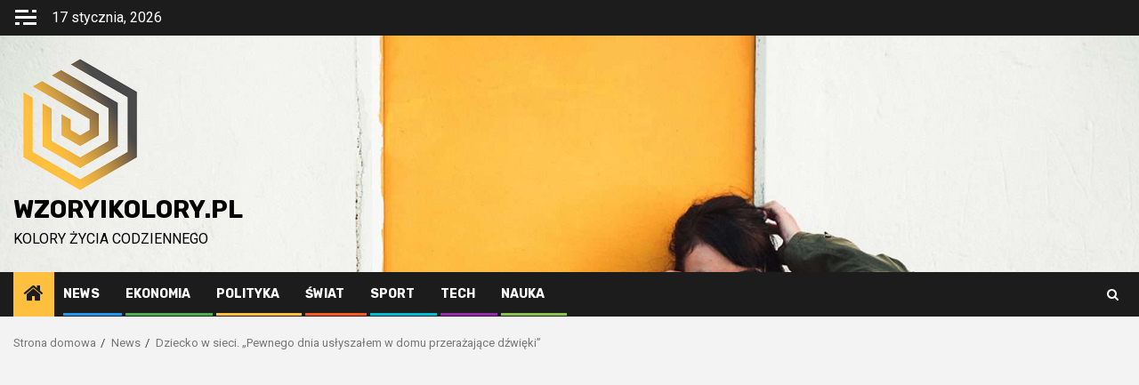

--- FILE ---
content_type: text/html; charset=UTF-8
request_url: https://wzoryikolory.pl/dziecko-w-sieci-pewnego-dnia-uslyszalem-w-domu-przerazajace-dzwieki/
body_size: 18858
content:
    <!doctype html>
<html dir="ltr" lang="pl-PL" prefix="og: https://ogp.me/ns#">
    <head>
        <meta charset="UTF-8">
        <meta name="viewport" content="width=device-width, initial-scale=1">
        <link rel="profile" href="https://gmpg.org/xfn/11">

        <title>Dziecko w sieci. „Pewnego dnia usłyszałem w domu przerażające dźwięki” - wzoryikolory.pl</title>
	<style>img:is([sizes="auto" i], [sizes^="auto," i]) { contain-intrinsic-size: 3000px 1500px }</style>
	
		<!-- All in One SEO 4.9.3 - aioseo.com -->
	<meta name="description" content="Ojciec dziewczynki nie kryje lęku. Wraz z partnerką Amelią są wyjątkowo świadomymi rodzicami w kwestii cyberbezpieczeństwa. Korzystają z aplikacji do ochrony dzieci w internecie, monitorują tam ich aktywność i starają się rozmawiać o współczesnych zagrożeniach. Dla cyberprzestępców żadne limity czasowe ani ograniczenia treści nie są jednak problemem. – Wychodzi na to, że oszuści zawsze znajdą" />
	<meta name="robots" content="max-image-preview:large" />
	<meta name="author" content="Redakcja"/>
	<meta name="google-site-verification" content="7Mu7sJV9MWhH9ArGriernFzlhyKnZgTVFe__7ENLbcQ" />
	<link rel="canonical" href="https://wzoryikolory.pl/dziecko-w-sieci-pewnego-dnia-uslyszalem-w-domu-przerazajace-dzwieki/" />
	<meta name="generator" content="All in One SEO (AIOSEO) 4.9.3" />
		<meta property="og:locale" content="pl_PL" />
		<meta property="og:site_name" content="wzoryikolory.pl - kolory życia codziennego" />
		<meta property="og:type" content="article" />
		<meta property="og:title" content="Dziecko w sieci. „Pewnego dnia usłyszałem w domu przerażające dźwięki” - wzoryikolory.pl" />
		<meta property="og:description" content="Ojciec dziewczynki nie kryje lęku. Wraz z partnerką Amelią są wyjątkowo świadomymi rodzicami w kwestii cyberbezpieczeństwa. Korzystają z aplikacji do ochrony dzieci w internecie, monitorują tam ich aktywność i starają się rozmawiać o współczesnych zagrożeniach. Dla cyberprzestępców żadne limity czasowe ani ograniczenia treści nie są jednak problemem. – Wychodzi na to, że oszuści zawsze znajdą" />
		<meta property="og:url" content="https://wzoryikolory.pl/dziecko-w-sieci-pewnego-dnia-uslyszalem-w-domu-przerazajace-dzwieki/" />
		<meta property="og:image" content="https://wzoryikolory.pl/wp-content/uploads/2024/06/wzoryikolory-pl-logo.png" />
		<meta property="og:image:secure_url" content="https://wzoryikolory.pl/wp-content/uploads/2024/06/wzoryikolory-pl-logo.png" />
		<meta property="og:image:width" content="150" />
		<meta property="og:image:height" content="150" />
		<meta property="article:published_time" content="2024-07-21T03:01:43+00:00" />
		<meta property="article:modified_time" content="2024-07-21T03:01:43+00:00" />
		<meta name="twitter:card" content="summary_large_image" />
		<meta name="twitter:title" content="Dziecko w sieci. „Pewnego dnia usłyszałem w domu przerażające dźwięki” - wzoryikolory.pl" />
		<meta name="twitter:description" content="Ojciec dziewczynki nie kryje lęku. Wraz z partnerką Amelią są wyjątkowo świadomymi rodzicami w kwestii cyberbezpieczeństwa. Korzystają z aplikacji do ochrony dzieci w internecie, monitorują tam ich aktywność i starają się rozmawiać o współczesnych zagrożeniach. Dla cyberprzestępców żadne limity czasowe ani ograniczenia treści nie są jednak problemem. – Wychodzi na to, że oszuści zawsze znajdą" />
		<meta name="twitter:image" content="https://wzoryikolory.pl/wp-content/uploads/2024/06/wzoryikolory-pl-logo.png" />
		<script type="application/ld+json" class="aioseo-schema">
			{"@context":"https:\/\/schema.org","@graph":[{"@type":"BlogPosting","@id":"https:\/\/wzoryikolory.pl\/dziecko-w-sieci-pewnego-dnia-uslyszalem-w-domu-przerazajace-dzwieki\/#blogposting","name":"Dziecko w sieci. \u201ePewnego dnia us\u0142ysza\u0142em w domu przera\u017caj\u0105ce d\u017awi\u0119ki\u201d - wzoryikolory.pl","headline":"Dziecko w sieci. &#8222;Pewnego dnia us\u0142ysza\u0142em w domu przera\u017caj\u0105ce d\u017awi\u0119ki&#8221;","author":{"@id":"https:\/\/wzoryikolory.pl\/author\/admin\/#author"},"publisher":{"@id":"https:\/\/wzoryikolory.pl\/#organization"},"image":{"@type":"ImageObject","url":"https:\/\/wzoryikolory.pl\/wp-content\/uploads\/2024\/07\/1094-1404-file.jpeg","width":1200,"height":676,"caption":"Dziecko w sieci. \"Pewnego dnia us\u0142ysza\u0142em w domu przera\u017caj\u0105ce d\u017awi\u0119ki\""},"datePublished":"2024-07-21T03:01:43+00:00","dateModified":"2024-07-21T03:01:43+00:00","inLanguage":"pl-PL","mainEntityOfPage":{"@id":"https:\/\/wzoryikolory.pl\/dziecko-w-sieci-pewnego-dnia-uslyszalem-w-domu-przerazajace-dzwieki\/#webpage"},"isPartOf":{"@id":"https:\/\/wzoryikolory.pl\/dziecko-w-sieci-pewnego-dnia-uslyszalem-w-domu-przerazajace-dzwieki\/#webpage"},"articleSection":"News"},{"@type":"BreadcrumbList","@id":"https:\/\/wzoryikolory.pl\/dziecko-w-sieci-pewnego-dnia-uslyszalem-w-domu-przerazajace-dzwieki\/#breadcrumblist","itemListElement":[{"@type":"ListItem","@id":"https:\/\/wzoryikolory.pl#listItem","position":1,"name":"Dom","item":"https:\/\/wzoryikolory.pl","nextItem":{"@type":"ListItem","@id":"https:\/\/wzoryikolory.pl\/category\/news\/#listItem","name":"News"}},{"@type":"ListItem","@id":"https:\/\/wzoryikolory.pl\/category\/news\/#listItem","position":2,"name":"News","item":"https:\/\/wzoryikolory.pl\/category\/news\/","nextItem":{"@type":"ListItem","@id":"https:\/\/wzoryikolory.pl\/dziecko-w-sieci-pewnego-dnia-uslyszalem-w-domu-przerazajace-dzwieki\/#listItem","name":"Dziecko w sieci. &#8222;Pewnego dnia us\u0142ysza\u0142em w domu przera\u017caj\u0105ce d\u017awi\u0119ki&#8221;"},"previousItem":{"@type":"ListItem","@id":"https:\/\/wzoryikolory.pl#listItem","name":"Dom"}},{"@type":"ListItem","@id":"https:\/\/wzoryikolory.pl\/dziecko-w-sieci-pewnego-dnia-uslyszalem-w-domu-przerazajace-dzwieki\/#listItem","position":3,"name":"Dziecko w sieci. &#8222;Pewnego dnia us\u0142ysza\u0142em w domu przera\u017caj\u0105ce d\u017awi\u0119ki&#8221;","previousItem":{"@type":"ListItem","@id":"https:\/\/wzoryikolory.pl\/category\/news\/#listItem","name":"News"}}]},{"@type":"Organization","@id":"https:\/\/wzoryikolory.pl\/#organization","name":"wzoryikolory.pl","description":"kolory \u017cycia codziennego","url":"https:\/\/wzoryikolory.pl\/","logo":{"@type":"ImageObject","url":"https:\/\/wzoryikolory.pl\/wp-content\/uploads\/2024\/06\/wzoryikolory-pl-logo.png","@id":"https:\/\/wzoryikolory.pl\/dziecko-w-sieci-pewnego-dnia-uslyszalem-w-domu-przerazajace-dzwieki\/#organizationLogo","width":150,"height":150},"image":{"@id":"https:\/\/wzoryikolory.pl\/dziecko-w-sieci-pewnego-dnia-uslyszalem-w-domu-przerazajace-dzwieki\/#organizationLogo"}},{"@type":"Person","@id":"https:\/\/wzoryikolory.pl\/author\/admin\/#author","url":"https:\/\/wzoryikolory.pl\/author\/admin\/","name":"Redakcja","image":{"@type":"ImageObject","@id":"https:\/\/wzoryikolory.pl\/dziecko-w-sieci-pewnego-dnia-uslyszalem-w-domu-przerazajace-dzwieki\/#authorImage","url":"https:\/\/secure.gravatar.com\/avatar\/8c3e105bef89f51e65f14816c8ee79836f5099c1aec986da6b92b227c5035112?s=96&d=mm&r=g","width":96,"height":96,"caption":"Redakcja"}},{"@type":"WebPage","@id":"https:\/\/wzoryikolory.pl\/dziecko-w-sieci-pewnego-dnia-uslyszalem-w-domu-przerazajace-dzwieki\/#webpage","url":"https:\/\/wzoryikolory.pl\/dziecko-w-sieci-pewnego-dnia-uslyszalem-w-domu-przerazajace-dzwieki\/","name":"Dziecko w sieci. \u201ePewnego dnia us\u0142ysza\u0142em w domu przera\u017caj\u0105ce d\u017awi\u0119ki\u201d - wzoryikolory.pl","description":"Ojciec dziewczynki nie kryje le\u0328ku. Wraz z partnerk\u0105 Ameli\u0105 s\u0105 wyj\u0105tkowo \u015bwiadomymi rodzicami w kwestii cyberbezpiecze\u0144stwa. Korzystaj\u0105 z aplikacji do ochrony dzieci w internecie, monitoruj\u0105 tam ich aktywno\u015b\u0107 i staraj\u0105 si\u0119 rozmawia\u0107 o wsp\u00f3\u0142czesnych zagro\u017ceniach. Dla cyberprzest\u0119pc\u00f3w \u017cadne limity czasowe ani ograniczenia tre\u015bci nie s\u0105 jednak problemem. \u2013 Wychodzi na to, \u017ce oszu\u015bci zawsze znajd\u0105","inLanguage":"pl-PL","isPartOf":{"@id":"https:\/\/wzoryikolory.pl\/#website"},"breadcrumb":{"@id":"https:\/\/wzoryikolory.pl\/dziecko-w-sieci-pewnego-dnia-uslyszalem-w-domu-przerazajace-dzwieki\/#breadcrumblist"},"author":{"@id":"https:\/\/wzoryikolory.pl\/author\/admin\/#author"},"creator":{"@id":"https:\/\/wzoryikolory.pl\/author\/admin\/#author"},"image":{"@type":"ImageObject","url":"https:\/\/wzoryikolory.pl\/wp-content\/uploads\/2024\/07\/1094-1404-file.jpeg","@id":"https:\/\/wzoryikolory.pl\/dziecko-w-sieci-pewnego-dnia-uslyszalem-w-domu-przerazajace-dzwieki\/#mainImage","width":1200,"height":676,"caption":"Dziecko w sieci. \"Pewnego dnia us\u0142ysza\u0142em w domu przera\u017caj\u0105ce d\u017awi\u0119ki\""},"primaryImageOfPage":{"@id":"https:\/\/wzoryikolory.pl\/dziecko-w-sieci-pewnego-dnia-uslyszalem-w-domu-przerazajace-dzwieki\/#mainImage"},"datePublished":"2024-07-21T03:01:43+00:00","dateModified":"2024-07-21T03:01:43+00:00"},{"@type":"WebSite","@id":"https:\/\/wzoryikolory.pl\/#website","url":"https:\/\/wzoryikolory.pl\/","name":"wzoryikolory.pl","description":"kolory \u017cycia codziennego","inLanguage":"pl-PL","publisher":{"@id":"https:\/\/wzoryikolory.pl\/#organization"}}]}
		</script>
		<!-- All in One SEO -->

<link rel='dns-prefetch' href='//fonts.googleapis.com' />
<link rel='dns-prefetch' href='//www.googletagmanager.com' />
<link rel='dns-prefetch' href='//pagead2.googlesyndication.com' />
<link rel="alternate" type="application/rss+xml" title="wzoryikolory.pl &raquo; Kanał z wpisami" href="https://wzoryikolory.pl/feed/" />
<link rel="alternate" type="application/rss+xml" title="wzoryikolory.pl &raquo; Kanał z komentarzami" href="https://wzoryikolory.pl/comments/feed/" />
<script type="text/javascript">
/* <![CDATA[ */
window._wpemojiSettings = {"baseUrl":"https:\/\/s.w.org\/images\/core\/emoji\/16.0.1\/72x72\/","ext":".png","svgUrl":"https:\/\/s.w.org\/images\/core\/emoji\/16.0.1\/svg\/","svgExt":".svg","source":{"concatemoji":"https:\/\/wzoryikolory.pl\/wp-includes\/js\/wp-emoji-release.min.js?ver=6.8.3"}};
/*! This file is auto-generated */
!function(s,n){var o,i,e;function c(e){try{var t={supportTests:e,timestamp:(new Date).valueOf()};sessionStorage.setItem(o,JSON.stringify(t))}catch(e){}}function p(e,t,n){e.clearRect(0,0,e.canvas.width,e.canvas.height),e.fillText(t,0,0);var t=new Uint32Array(e.getImageData(0,0,e.canvas.width,e.canvas.height).data),a=(e.clearRect(0,0,e.canvas.width,e.canvas.height),e.fillText(n,0,0),new Uint32Array(e.getImageData(0,0,e.canvas.width,e.canvas.height).data));return t.every(function(e,t){return e===a[t]})}function u(e,t){e.clearRect(0,0,e.canvas.width,e.canvas.height),e.fillText(t,0,0);for(var n=e.getImageData(16,16,1,1),a=0;a<n.data.length;a++)if(0!==n.data[a])return!1;return!0}function f(e,t,n,a){switch(t){case"flag":return n(e,"\ud83c\udff3\ufe0f\u200d\u26a7\ufe0f","\ud83c\udff3\ufe0f\u200b\u26a7\ufe0f")?!1:!n(e,"\ud83c\udde8\ud83c\uddf6","\ud83c\udde8\u200b\ud83c\uddf6")&&!n(e,"\ud83c\udff4\udb40\udc67\udb40\udc62\udb40\udc65\udb40\udc6e\udb40\udc67\udb40\udc7f","\ud83c\udff4\u200b\udb40\udc67\u200b\udb40\udc62\u200b\udb40\udc65\u200b\udb40\udc6e\u200b\udb40\udc67\u200b\udb40\udc7f");case"emoji":return!a(e,"\ud83e\udedf")}return!1}function g(e,t,n,a){var r="undefined"!=typeof WorkerGlobalScope&&self instanceof WorkerGlobalScope?new OffscreenCanvas(300,150):s.createElement("canvas"),o=r.getContext("2d",{willReadFrequently:!0}),i=(o.textBaseline="top",o.font="600 32px Arial",{});return e.forEach(function(e){i[e]=t(o,e,n,a)}),i}function t(e){var t=s.createElement("script");t.src=e,t.defer=!0,s.head.appendChild(t)}"undefined"!=typeof Promise&&(o="wpEmojiSettingsSupports",i=["flag","emoji"],n.supports={everything:!0,everythingExceptFlag:!0},e=new Promise(function(e){s.addEventListener("DOMContentLoaded",e,{once:!0})}),new Promise(function(t){var n=function(){try{var e=JSON.parse(sessionStorage.getItem(o));if("object"==typeof e&&"number"==typeof e.timestamp&&(new Date).valueOf()<e.timestamp+604800&&"object"==typeof e.supportTests)return e.supportTests}catch(e){}return null}();if(!n){if("undefined"!=typeof Worker&&"undefined"!=typeof OffscreenCanvas&&"undefined"!=typeof URL&&URL.createObjectURL&&"undefined"!=typeof Blob)try{var e="postMessage("+g.toString()+"("+[JSON.stringify(i),f.toString(),p.toString(),u.toString()].join(",")+"));",a=new Blob([e],{type:"text/javascript"}),r=new Worker(URL.createObjectURL(a),{name:"wpTestEmojiSupports"});return void(r.onmessage=function(e){c(n=e.data),r.terminate(),t(n)})}catch(e){}c(n=g(i,f,p,u))}t(n)}).then(function(e){for(var t in e)n.supports[t]=e[t],n.supports.everything=n.supports.everything&&n.supports[t],"flag"!==t&&(n.supports.everythingExceptFlag=n.supports.everythingExceptFlag&&n.supports[t]);n.supports.everythingExceptFlag=n.supports.everythingExceptFlag&&!n.supports.flag,n.DOMReady=!1,n.readyCallback=function(){n.DOMReady=!0}}).then(function(){return e}).then(function(){var e;n.supports.everything||(n.readyCallback(),(e=n.source||{}).concatemoji?t(e.concatemoji):e.wpemoji&&e.twemoji&&(t(e.twemoji),t(e.wpemoji)))}))}((window,document),window._wpemojiSettings);
/* ]]> */
</script>
<style id='wp-emoji-styles-inline-css' type='text/css'>

	img.wp-smiley, img.emoji {
		display: inline !important;
		border: none !important;
		box-shadow: none !important;
		height: 1em !important;
		width: 1em !important;
		margin: 0 0.07em !important;
		vertical-align: -0.1em !important;
		background: none !important;
		padding: 0 !important;
	}
</style>
<link rel='stylesheet' id='wp-block-library-css' href='https://wzoryikolory.pl/wp-includes/css/dist/block-library/style.min.css?ver=6.8.3' type='text/css' media='all' />
<style id='wp-block-library-theme-inline-css' type='text/css'>
.wp-block-audio :where(figcaption){color:#555;font-size:13px;text-align:center}.is-dark-theme .wp-block-audio :where(figcaption){color:#ffffffa6}.wp-block-audio{margin:0 0 1em}.wp-block-code{border:1px solid #ccc;border-radius:4px;font-family:Menlo,Consolas,monaco,monospace;padding:.8em 1em}.wp-block-embed :where(figcaption){color:#555;font-size:13px;text-align:center}.is-dark-theme .wp-block-embed :where(figcaption){color:#ffffffa6}.wp-block-embed{margin:0 0 1em}.blocks-gallery-caption{color:#555;font-size:13px;text-align:center}.is-dark-theme .blocks-gallery-caption{color:#ffffffa6}:root :where(.wp-block-image figcaption){color:#555;font-size:13px;text-align:center}.is-dark-theme :root :where(.wp-block-image figcaption){color:#ffffffa6}.wp-block-image{margin:0 0 1em}.wp-block-pullquote{border-bottom:4px solid;border-top:4px solid;color:currentColor;margin-bottom:1.75em}.wp-block-pullquote cite,.wp-block-pullquote footer,.wp-block-pullquote__citation{color:currentColor;font-size:.8125em;font-style:normal;text-transform:uppercase}.wp-block-quote{border-left:.25em solid;margin:0 0 1.75em;padding-left:1em}.wp-block-quote cite,.wp-block-quote footer{color:currentColor;font-size:.8125em;font-style:normal;position:relative}.wp-block-quote:where(.has-text-align-right){border-left:none;border-right:.25em solid;padding-left:0;padding-right:1em}.wp-block-quote:where(.has-text-align-center){border:none;padding-left:0}.wp-block-quote.is-large,.wp-block-quote.is-style-large,.wp-block-quote:where(.is-style-plain){border:none}.wp-block-search .wp-block-search__label{font-weight:700}.wp-block-search__button{border:1px solid #ccc;padding:.375em .625em}:where(.wp-block-group.has-background){padding:1.25em 2.375em}.wp-block-separator.has-css-opacity{opacity:.4}.wp-block-separator{border:none;border-bottom:2px solid;margin-left:auto;margin-right:auto}.wp-block-separator.has-alpha-channel-opacity{opacity:1}.wp-block-separator:not(.is-style-wide):not(.is-style-dots){width:100px}.wp-block-separator.has-background:not(.is-style-dots){border-bottom:none;height:1px}.wp-block-separator.has-background:not(.is-style-wide):not(.is-style-dots){height:2px}.wp-block-table{margin:0 0 1em}.wp-block-table td,.wp-block-table th{word-break:normal}.wp-block-table :where(figcaption){color:#555;font-size:13px;text-align:center}.is-dark-theme .wp-block-table :where(figcaption){color:#ffffffa6}.wp-block-video :where(figcaption){color:#555;font-size:13px;text-align:center}.is-dark-theme .wp-block-video :where(figcaption){color:#ffffffa6}.wp-block-video{margin:0 0 1em}:root :where(.wp-block-template-part.has-background){margin-bottom:0;margin-top:0;padding:1.25em 2.375em}
</style>
<link rel='stylesheet' id='aioseo/css/src/vue/standalone/blocks/table-of-contents/global.scss-css' href='https://wzoryikolory.pl/wp-content/plugins/all-in-one-seo-pack/dist/Lite/assets/css/table-of-contents/global.e90f6d47.css?ver=4.9.3' type='text/css' media='all' />
<style id='global-styles-inline-css' type='text/css'>
:root{--wp--preset--aspect-ratio--square: 1;--wp--preset--aspect-ratio--4-3: 4/3;--wp--preset--aspect-ratio--3-4: 3/4;--wp--preset--aspect-ratio--3-2: 3/2;--wp--preset--aspect-ratio--2-3: 2/3;--wp--preset--aspect-ratio--16-9: 16/9;--wp--preset--aspect-ratio--9-16: 9/16;--wp--preset--color--black: #000000;--wp--preset--color--cyan-bluish-gray: #abb8c3;--wp--preset--color--white: #ffffff;--wp--preset--color--pale-pink: #f78da7;--wp--preset--color--vivid-red: #cf2e2e;--wp--preset--color--luminous-vivid-orange: #ff6900;--wp--preset--color--luminous-vivid-amber: #fcb900;--wp--preset--color--light-green-cyan: #7bdcb5;--wp--preset--color--vivid-green-cyan: #00d084;--wp--preset--color--pale-cyan-blue: #8ed1fc;--wp--preset--color--vivid-cyan-blue: #0693e3;--wp--preset--color--vivid-purple: #9b51e0;--wp--preset--gradient--vivid-cyan-blue-to-vivid-purple: linear-gradient(135deg,rgba(6,147,227,1) 0%,rgb(155,81,224) 100%);--wp--preset--gradient--light-green-cyan-to-vivid-green-cyan: linear-gradient(135deg,rgb(122,220,180) 0%,rgb(0,208,130) 100%);--wp--preset--gradient--luminous-vivid-amber-to-luminous-vivid-orange: linear-gradient(135deg,rgba(252,185,0,1) 0%,rgba(255,105,0,1) 100%);--wp--preset--gradient--luminous-vivid-orange-to-vivid-red: linear-gradient(135deg,rgba(255,105,0,1) 0%,rgb(207,46,46) 100%);--wp--preset--gradient--very-light-gray-to-cyan-bluish-gray: linear-gradient(135deg,rgb(238,238,238) 0%,rgb(169,184,195) 100%);--wp--preset--gradient--cool-to-warm-spectrum: linear-gradient(135deg,rgb(74,234,220) 0%,rgb(151,120,209) 20%,rgb(207,42,186) 40%,rgb(238,44,130) 60%,rgb(251,105,98) 80%,rgb(254,248,76) 100%);--wp--preset--gradient--blush-light-purple: linear-gradient(135deg,rgb(255,206,236) 0%,rgb(152,150,240) 100%);--wp--preset--gradient--blush-bordeaux: linear-gradient(135deg,rgb(254,205,165) 0%,rgb(254,45,45) 50%,rgb(107,0,62) 100%);--wp--preset--gradient--luminous-dusk: linear-gradient(135deg,rgb(255,203,112) 0%,rgb(199,81,192) 50%,rgb(65,88,208) 100%);--wp--preset--gradient--pale-ocean: linear-gradient(135deg,rgb(255,245,203) 0%,rgb(182,227,212) 50%,rgb(51,167,181) 100%);--wp--preset--gradient--electric-grass: linear-gradient(135deg,rgb(202,248,128) 0%,rgb(113,206,126) 100%);--wp--preset--gradient--midnight: linear-gradient(135deg,rgb(2,3,129) 0%,rgb(40,116,252) 100%);--wp--preset--font-size--small: 13px;--wp--preset--font-size--medium: 20px;--wp--preset--font-size--large: 36px;--wp--preset--font-size--x-large: 42px;--wp--preset--spacing--20: 0.44rem;--wp--preset--spacing--30: 0.67rem;--wp--preset--spacing--40: 1rem;--wp--preset--spacing--50: 1.5rem;--wp--preset--spacing--60: 2.25rem;--wp--preset--spacing--70: 3.38rem;--wp--preset--spacing--80: 5.06rem;--wp--preset--shadow--natural: 6px 6px 9px rgba(0, 0, 0, 0.2);--wp--preset--shadow--deep: 12px 12px 50px rgba(0, 0, 0, 0.4);--wp--preset--shadow--sharp: 6px 6px 0px rgba(0, 0, 0, 0.2);--wp--preset--shadow--outlined: 6px 6px 0px -3px rgba(255, 255, 255, 1), 6px 6px rgba(0, 0, 0, 1);--wp--preset--shadow--crisp: 6px 6px 0px rgba(0, 0, 0, 1);}:root { --wp--style--global--content-size: 850px;--wp--style--global--wide-size: 1270px; }:where(body) { margin: 0; }.wp-site-blocks > .alignleft { float: left; margin-right: 2em; }.wp-site-blocks > .alignright { float: right; margin-left: 2em; }.wp-site-blocks > .aligncenter { justify-content: center; margin-left: auto; margin-right: auto; }:where(.wp-site-blocks) > * { margin-block-start: 24px; margin-block-end: 0; }:where(.wp-site-blocks) > :first-child { margin-block-start: 0; }:where(.wp-site-blocks) > :last-child { margin-block-end: 0; }:root { --wp--style--block-gap: 24px; }:root :where(.is-layout-flow) > :first-child{margin-block-start: 0;}:root :where(.is-layout-flow) > :last-child{margin-block-end: 0;}:root :where(.is-layout-flow) > *{margin-block-start: 24px;margin-block-end: 0;}:root :where(.is-layout-constrained) > :first-child{margin-block-start: 0;}:root :where(.is-layout-constrained) > :last-child{margin-block-end: 0;}:root :where(.is-layout-constrained) > *{margin-block-start: 24px;margin-block-end: 0;}:root :where(.is-layout-flex){gap: 24px;}:root :where(.is-layout-grid){gap: 24px;}.is-layout-flow > .alignleft{float: left;margin-inline-start: 0;margin-inline-end: 2em;}.is-layout-flow > .alignright{float: right;margin-inline-start: 2em;margin-inline-end: 0;}.is-layout-flow > .aligncenter{margin-left: auto !important;margin-right: auto !important;}.is-layout-constrained > .alignleft{float: left;margin-inline-start: 0;margin-inline-end: 2em;}.is-layout-constrained > .alignright{float: right;margin-inline-start: 2em;margin-inline-end: 0;}.is-layout-constrained > .aligncenter{margin-left: auto !important;margin-right: auto !important;}.is-layout-constrained > :where(:not(.alignleft):not(.alignright):not(.alignfull)){max-width: var(--wp--style--global--content-size);margin-left: auto !important;margin-right: auto !important;}.is-layout-constrained > .alignwide{max-width: var(--wp--style--global--wide-size);}body .is-layout-flex{display: flex;}.is-layout-flex{flex-wrap: wrap;align-items: center;}.is-layout-flex > :is(*, div){margin: 0;}body .is-layout-grid{display: grid;}.is-layout-grid > :is(*, div){margin: 0;}body{padding-top: 0px;padding-right: 0px;padding-bottom: 0px;padding-left: 0px;}a:where(:not(.wp-element-button)){text-decoration: none;}:root :where(.wp-element-button, .wp-block-button__link){background-color: #32373c;border-radius: 0;border-width: 0;color: #fff;font-family: inherit;font-size: inherit;line-height: inherit;padding: calc(0.667em + 2px) calc(1.333em + 2px);text-decoration: none;}.has-black-color{color: var(--wp--preset--color--black) !important;}.has-cyan-bluish-gray-color{color: var(--wp--preset--color--cyan-bluish-gray) !important;}.has-white-color{color: var(--wp--preset--color--white) !important;}.has-pale-pink-color{color: var(--wp--preset--color--pale-pink) !important;}.has-vivid-red-color{color: var(--wp--preset--color--vivid-red) !important;}.has-luminous-vivid-orange-color{color: var(--wp--preset--color--luminous-vivid-orange) !important;}.has-luminous-vivid-amber-color{color: var(--wp--preset--color--luminous-vivid-amber) !important;}.has-light-green-cyan-color{color: var(--wp--preset--color--light-green-cyan) !important;}.has-vivid-green-cyan-color{color: var(--wp--preset--color--vivid-green-cyan) !important;}.has-pale-cyan-blue-color{color: var(--wp--preset--color--pale-cyan-blue) !important;}.has-vivid-cyan-blue-color{color: var(--wp--preset--color--vivid-cyan-blue) !important;}.has-vivid-purple-color{color: var(--wp--preset--color--vivid-purple) !important;}.has-black-background-color{background-color: var(--wp--preset--color--black) !important;}.has-cyan-bluish-gray-background-color{background-color: var(--wp--preset--color--cyan-bluish-gray) !important;}.has-white-background-color{background-color: var(--wp--preset--color--white) !important;}.has-pale-pink-background-color{background-color: var(--wp--preset--color--pale-pink) !important;}.has-vivid-red-background-color{background-color: var(--wp--preset--color--vivid-red) !important;}.has-luminous-vivid-orange-background-color{background-color: var(--wp--preset--color--luminous-vivid-orange) !important;}.has-luminous-vivid-amber-background-color{background-color: var(--wp--preset--color--luminous-vivid-amber) !important;}.has-light-green-cyan-background-color{background-color: var(--wp--preset--color--light-green-cyan) !important;}.has-vivid-green-cyan-background-color{background-color: var(--wp--preset--color--vivid-green-cyan) !important;}.has-pale-cyan-blue-background-color{background-color: var(--wp--preset--color--pale-cyan-blue) !important;}.has-vivid-cyan-blue-background-color{background-color: var(--wp--preset--color--vivid-cyan-blue) !important;}.has-vivid-purple-background-color{background-color: var(--wp--preset--color--vivid-purple) !important;}.has-black-border-color{border-color: var(--wp--preset--color--black) !important;}.has-cyan-bluish-gray-border-color{border-color: var(--wp--preset--color--cyan-bluish-gray) !important;}.has-white-border-color{border-color: var(--wp--preset--color--white) !important;}.has-pale-pink-border-color{border-color: var(--wp--preset--color--pale-pink) !important;}.has-vivid-red-border-color{border-color: var(--wp--preset--color--vivid-red) !important;}.has-luminous-vivid-orange-border-color{border-color: var(--wp--preset--color--luminous-vivid-orange) !important;}.has-luminous-vivid-amber-border-color{border-color: var(--wp--preset--color--luminous-vivid-amber) !important;}.has-light-green-cyan-border-color{border-color: var(--wp--preset--color--light-green-cyan) !important;}.has-vivid-green-cyan-border-color{border-color: var(--wp--preset--color--vivid-green-cyan) !important;}.has-pale-cyan-blue-border-color{border-color: var(--wp--preset--color--pale-cyan-blue) !important;}.has-vivid-cyan-blue-border-color{border-color: var(--wp--preset--color--vivid-cyan-blue) !important;}.has-vivid-purple-border-color{border-color: var(--wp--preset--color--vivid-purple) !important;}.has-vivid-cyan-blue-to-vivid-purple-gradient-background{background: var(--wp--preset--gradient--vivid-cyan-blue-to-vivid-purple) !important;}.has-light-green-cyan-to-vivid-green-cyan-gradient-background{background: var(--wp--preset--gradient--light-green-cyan-to-vivid-green-cyan) !important;}.has-luminous-vivid-amber-to-luminous-vivid-orange-gradient-background{background: var(--wp--preset--gradient--luminous-vivid-amber-to-luminous-vivid-orange) !important;}.has-luminous-vivid-orange-to-vivid-red-gradient-background{background: var(--wp--preset--gradient--luminous-vivid-orange-to-vivid-red) !important;}.has-very-light-gray-to-cyan-bluish-gray-gradient-background{background: var(--wp--preset--gradient--very-light-gray-to-cyan-bluish-gray) !important;}.has-cool-to-warm-spectrum-gradient-background{background: var(--wp--preset--gradient--cool-to-warm-spectrum) !important;}.has-blush-light-purple-gradient-background{background: var(--wp--preset--gradient--blush-light-purple) !important;}.has-blush-bordeaux-gradient-background{background: var(--wp--preset--gradient--blush-bordeaux) !important;}.has-luminous-dusk-gradient-background{background: var(--wp--preset--gradient--luminous-dusk) !important;}.has-pale-ocean-gradient-background{background: var(--wp--preset--gradient--pale-ocean) !important;}.has-electric-grass-gradient-background{background: var(--wp--preset--gradient--electric-grass) !important;}.has-midnight-gradient-background{background: var(--wp--preset--gradient--midnight) !important;}.has-small-font-size{font-size: var(--wp--preset--font-size--small) !important;}.has-medium-font-size{font-size: var(--wp--preset--font-size--medium) !important;}.has-large-font-size{font-size: var(--wp--preset--font-size--large) !important;}.has-x-large-font-size{font-size: var(--wp--preset--font-size--x-large) !important;}
:root :where(.wp-block-button .wp-block-button__link){border-radius: 0;}
:root :where(.wp-block-pullquote){font-size: 1.5em;line-height: 1.6;}
</style>
<link rel='stylesheet' id='aft-icons-css' href='https://wzoryikolory.pl/wp-content/themes/newsphere/assets/icons/style.css?ver=6.8.3' type='text/css' media='all' />
<link rel='stylesheet' id='bootstrap-css' href='https://wzoryikolory.pl/wp-content/themes/newsphere/assets/bootstrap/css/bootstrap.min.css?ver=6.8.3' type='text/css' media='all' />
<link rel='stylesheet' id='swiper-slider-css' href='https://wzoryikolory.pl/wp-content/themes/newsphere/assets/swiper/css/swiper-bundle-new.min.css?ver=6.8.3' type='text/css' media='all' />
<link rel='stylesheet' id='sidr-css' href='https://wzoryikolory.pl/wp-content/themes/newsphere/assets/sidr/css/sidr.bare.css?ver=6.8.3' type='text/css' media='all' />
<link rel='stylesheet' id='magnific-popup-css' href='https://wzoryikolory.pl/wp-content/themes/newsphere/assets/magnific-popup/magnific-popup.css?ver=6.8.3' type='text/css' media='all' />
<link rel='stylesheet' id='newsphere-google-fonts-css' href='https://fonts.googleapis.com/css?family=Roboto:400,500,700|Rubik:400,500,700&#038;subset=latin,latin-ext' type='text/css' media='all' />
<link rel='stylesheet' id='newsphere-style-css' href='https://wzoryikolory.pl/wp-content/themes/newsphere/style.css?ver=4.4.8' type='text/css' media='all' />
<script type="text/javascript" src="https://wzoryikolory.pl/wp-includes/js/jquery/jquery.min.js?ver=3.7.1" id="jquery-core-js"></script>
<script type="text/javascript" src="https://wzoryikolory.pl/wp-includes/js/jquery/jquery-migrate.min.js?ver=3.4.1" id="jquery-migrate-js"></script>
<link rel="https://api.w.org/" href="https://wzoryikolory.pl/wp-json/" /><link rel="alternate" title="JSON" type="application/json" href="https://wzoryikolory.pl/wp-json/wp/v2/posts/1404" /><link rel="EditURI" type="application/rsd+xml" title="RSD" href="https://wzoryikolory.pl/xmlrpc.php?rsd" />
<meta name="generator" content="WordPress 6.8.3" />
<link rel='shortlink' href='https://wzoryikolory.pl/?p=1404' />
<link rel="alternate" title="oEmbed (JSON)" type="application/json+oembed" href="https://wzoryikolory.pl/wp-json/oembed/1.0/embed?url=https%3A%2F%2Fwzoryikolory.pl%2Fdziecko-w-sieci-pewnego-dnia-uslyszalem-w-domu-przerazajace-dzwieki%2F" />
<link rel="alternate" title="oEmbed (XML)" type="text/xml+oembed" href="https://wzoryikolory.pl/wp-json/oembed/1.0/embed?url=https%3A%2F%2Fwzoryikolory.pl%2Fdziecko-w-sieci-pewnego-dnia-uslyszalem-w-domu-przerazajace-dzwieki%2F&#038;format=xml" />
<meta name="generator" content="Site Kit by Google 1.170.0" />
<!-- Google AdSense meta tags added by Site Kit -->
<meta name="google-adsense-platform-account" content="ca-host-pub-2644536267352236">
<meta name="google-adsense-platform-domain" content="sitekit.withgoogle.com">
<!-- End Google AdSense meta tags added by Site Kit -->
        <style type="text/css">
                        body .header-style1 .top-header.data-bg:before,
            body .header-style1 .main-header.data-bg:before {
                background: rgba(0, 0, 0, 0);
            }

                        body .site-title a,
            .site-header .site-branding .site-title a:visited,
            .site-header .site-branding .site-title a:hover,
            .site-description {
                color: #000000;
            }

            .header-layout-3 .site-header .site-branding .site-title,
            .site-branding .site-title {
                font-size: 28px;
            }

            @media only screen and (max-width: 640px) {
                .site-branding .site-title {
                    font-size: 40px;

                }
            }

            @media only screen and (max-width: 375px) {
                .site-branding .site-title {
                    font-size: 32px;

                }
            }

            
                        body.aft-light-mode .aft-blocks.banner-carousel-1-wrap ,
            body.aft-dark-mode .aft-blocks.banner-carousel-1-wrap ,
            body.aft-default-mode .aft-blocks.banner-carousel-1-wrap {
                background-image: url( https://wzoryikolory.pl/wp-content/uploads/2018/03/cropped-StockSnap_MMG80ENFN7.jpg);

            }

            
            .elementor-default .elementor-section.elementor-section-full_width > .elementor-container,
            .elementor-default .elementor-section.elementor-section-boxed > .elementor-container,
            .elementor-page .elementor-section.elementor-section-full_width > .elementor-container,
            .elementor-page .elementor-section.elementor-section-boxed > .elementor-container{
                max-width: 1300px;
            }

            .container-wrapper .elementor {
                max-width: 100%;
            }

            .align-content-left .elementor-section-stretched,
            .align-content-right .elementor-section-stretched {
                max-width: 100%;
                left: 0 !important;
            }
        

        </style>
        
<!-- Google AdSense snippet added by Site Kit -->
<script type="text/javascript" async="async" src="https://pagead2.googlesyndication.com/pagead/js/adsbygoogle.js?client=ca-pub-8769617155387849&amp;host=ca-host-pub-2644536267352236" crossorigin="anonymous"></script>

<!-- End Google AdSense snippet added by Site Kit -->
<link rel="icon" href="https://wzoryikolory.pl/wp-content/uploads/2024/06/cropped-wzoryikolory-pl-fav-32x32.png" sizes="32x32" />
<link rel="icon" href="https://wzoryikolory.pl/wp-content/uploads/2024/06/cropped-wzoryikolory-pl-fav-192x192.png" sizes="192x192" />
<link rel="apple-touch-icon" href="https://wzoryikolory.pl/wp-content/uploads/2024/06/cropped-wzoryikolory-pl-fav-180x180.png" />
<meta name="msapplication-TileImage" content="https://wzoryikolory.pl/wp-content/uploads/2024/06/cropped-wzoryikolory-pl-fav-270x270.png" />
    </head>

<body class="wp-singular post-template-default single single-post postid-1404 single-format-standard wp-custom-logo wp-embed-responsive wp-theme-newsphere aft-default-mode aft-sticky-sidebar aft-hide-comment-count-in-list aft-hide-minutes-read-in-list aft-hide-date-author-in-list aft-transparent-main-banner-box default-content-layout single-content-mode-default align-content-left">
    

<div id="page" class="site">
    <a class="skip-link screen-reader-text" href="#content">Przejdź do treści</a>


    <header id="masthead" class="header-style1 header-layout-1">

          <div class="top-header">
        <div class="container-wrapper">
            <div class="top-bar-flex">
                <div class="top-bar-left col-2">

                                            <div class="off-cancas-panel">
  							<span class="offcanvas">
  								<button class="offcanvas-nav">
  									<div class="offcanvas-menu">
  										<span class="mbtn-top"></span>
  										<span class="mbtn-mid"></span>
  										<span class="mbtn-bot"></span>
  									</div>
  								</button>
  							</span>
                        </div>
                        <div id="sidr" class="primary-background">
                            <a class="sidr-class-sidr-button-close" href="#sidr-nav">
                                <i class="fa primary-footer fa-window-close"></i>
                            </a>
                            <div id="categories-1" class="widget newsphere-widget widget_categories"><h2 class="widget-title widget-title-1"><span>Kategorie</span></h2>
			<ul>
					<li class="cat-item cat-item-21"><a href="https://wzoryikolory.pl/category/ekonomia/">Ekonomia</a>
</li>
	<li class="cat-item cat-item-31"><a href="https://wzoryikolory.pl/category/lifestyle/">Lifestyle</a>
</li>
	<li class="cat-item cat-item-27"><a href="https://wzoryikolory.pl/category/ekonomia/marketing-i-reklama/">Marketing i reklama</a>
</li>
	<li class="cat-item cat-item-36"><a href="https://wzoryikolory.pl/category/motoryzacja/">Motoryzacja</a>
</li>
	<li class="cat-item cat-item-24"><a href="https://wzoryikolory.pl/category/nauka/">Nauka</a>
</li>
	<li class="cat-item cat-item-1"><a href="https://wzoryikolory.pl/category/news/">News</a>
</li>
	<li class="cat-item cat-item-25"><a href="https://wzoryikolory.pl/category/polityka/">Polityka</a>
</li>
	<li class="cat-item cat-item-20"><a href="https://wzoryikolory.pl/category/sport/">Sport</a>
</li>
	<li class="cat-item cat-item-22"><a href="https://wzoryikolory.pl/category/swiat/">Świat</a>
</li>
	<li class="cat-item cat-item-23"><a href="https://wzoryikolory.pl/category/tech/">Tech</a>
</li>
			</ul>

			</div>                        </div>
                    
                    <div class="date-bar-left">
                                                    <span class="topbar-date">
                                        17 stycznia, 2026                                    </span>

                                            </div>
                </div>

                <div class="top-bar-right col-2">
  						<span class="aft-small-social-menu">
  							  						</span>
                </div>
            </div>
        </div>

    </div>
<div class="main-header data-bg" data-background="https://wzoryikolory.pl/wp-content/uploads/2018/03/cropped-StockSnap_CIHCANFZWS-1.jpg">
    <div class="container-wrapper">
        <div class="af-container-row af-flex-container">
            <div class="col-3 float-l pad">
                <div class="logo-brand">
                    <div class="site-branding">
                        <a href="https://wzoryikolory.pl/" class="custom-logo-link" rel="home"><img width="150" height="150" src="https://wzoryikolory.pl/wp-content/uploads/2024/06/wzoryikolory-pl-logo.png" class="custom-logo" alt="wzoryikolory.pl" decoding="async" /></a>                            <p class="site-title font-family-1">
                                <a href="https://wzoryikolory.pl/"
                                   rel="home">wzoryikolory.pl</a>
                            </p>
                        
                                                    <p class="site-description">kolory życia codziennego</p>
                                            </div>
                </div>
            </div>
            <div class="col-66 float-l pad">
                            <div class="banner-promotions-wrapper">
                                    <div class="promotion-section">
                        <a href="" target="_blank">
                                                    </a>
                    </div>
                                

            </div>
            <!-- Trending line END -->
                        </div>
        </div>
    </div>

</div>

      <div class="header-menu-part">
        <div id="main-navigation-bar" class="bottom-bar">
          <div class="navigation-section-wrapper">
            <div class="container-wrapper">
              <div class="header-middle-part">
                <div class="navigation-container">
                  <nav class="main-navigation clearfix">
                                          <span class="aft-home-icon">
                                                <a href="https://wzoryikolory.pl" aria-label="Home">
                          <i class="fa fa-home" aria-hidden="true"></i>
                        </a>
                      </span>
                                        <div class="aft-dynamic-navigation-elements">
                      <button class="toggle-menu" aria-controls="primary-menu" aria-expanded="false">
                        <span class="screen-reader-text">
                          Menu główne                        </span>
                        <i class="ham"></i>
                      </button>


                      <div class="menu main-menu menu-desktop show-menu-border"><ul id="primary-menu" class="menu"><li id="menu-item-2449" class="menu-item menu-item-type-taxonomy menu-item-object-category current-post-ancestor current-menu-parent current-post-parent menu-item-2449"><a href="https://wzoryikolory.pl/category/news/">News</a></li>
<li id="menu-item-2451" class="menu-item menu-item-type-taxonomy menu-item-object-category menu-item-2451"><a href="https://wzoryikolory.pl/category/ekonomia/">Ekonomia</a></li>
<li id="menu-item-2454" class="menu-item menu-item-type-taxonomy menu-item-object-category menu-item-2454"><a href="https://wzoryikolory.pl/category/polityka/">Polityka</a></li>
<li id="menu-item-2452" class="menu-item menu-item-type-taxonomy menu-item-object-category menu-item-2452"><a href="https://wzoryikolory.pl/category/swiat/">Świat</a></li>
<li id="menu-item-2450" class="menu-item menu-item-type-taxonomy menu-item-object-category menu-item-2450"><a href="https://wzoryikolory.pl/category/sport/">Sport</a></li>
<li id="menu-item-2453" class="menu-item menu-item-type-taxonomy menu-item-object-category menu-item-2453"><a href="https://wzoryikolory.pl/category/tech/">Tech</a></li>
<li id="menu-item-2455" class="menu-item menu-item-type-taxonomy menu-item-object-category menu-item-2455"><a href="https://wzoryikolory.pl/category/nauka/">Nauka</a></li>
</ul></div>                    </div>

                  </nav>
                </div>
              </div>
              <div class="header-right-part">

                                <div class="af-search-wrap">
                  <div class="search-overlay">
                    <a href="#" title="Search" class="search-icon">
                      <i class="fa fa-search"></i>
                    </a>
                    <div class="af-search-form">
                      <form role="search" method="get" class="search-form" action="https://wzoryikolory.pl/">
				<label>
					<span class="screen-reader-text">Szukaj:</span>
					<input type="search" class="search-field" placeholder="Szukaj &hellip;" value="" name="s" />
				</label>
				<input type="submit" class="search-submit" value="Szukaj" />
			</form>                    </div>
                  </div>
                </div>
              </div>
            </div>
          </div>
        </div>
      </div>
    </header>

    <!-- end slider-section -->

            <div class="af-breadcrumbs-wrapper container-wrapper">
            <div class="af-breadcrumbs font-family-1 color-pad">
                <div role="navigation" aria-label="Okruszki" class="breadcrumb-trail breadcrumbs" itemprop="breadcrumb"><ul class="trail-items" itemscope itemtype="http://schema.org/BreadcrumbList"><meta name="numberOfItems" content="3" /><meta name="itemListOrder" content="Ascending" /><li itemprop="itemListElement" itemscope itemtype="http://schema.org/ListItem" class="trail-item trail-begin"><a href="https://wzoryikolory.pl/" rel="home" itemprop="item"><span itemprop="name">Strona domowa</span></a><meta itemprop="position" content="1" /></li><li itemprop="itemListElement" itemscope itemtype="http://schema.org/ListItem" class="trail-item"><a href="https://wzoryikolory.pl/category/news/" itemprop="item"><span itemprop="name">News</span></a><meta itemprop="position" content="2" /></li><li itemprop="itemListElement" itemscope itemtype="http://schema.org/ListItem" class="trail-item trail-end"><a href="https://wzoryikolory.pl/dziecko-w-sieci-pewnego-dnia-uslyszalem-w-domu-przerazajace-dzwieki/" itemprop="item"><span itemprop="name">Dziecko w sieci. &#8222;Pewnego dnia usłyszałem w domu przerażające dźwięki&#8221;</span></a><meta itemprop="position" content="3" /></li></ul></div>            </div>
        </div>
            <div id="content" class="container-wrapper">
        <div id="primary" class="content-area">
            <main id="main" class="site-main">
                                    <article id="post-1404" class="af-single-article post-1404 post type-post status-publish format-standard has-post-thumbnail hentry category-news">
                        <div class="entry-content-wrap read-single">
                                    <header class="entry-header pos-rel ">
            <div class="read-details marg-btm-lr">
                <div class="entry-header-details">
                                            <div class="figure-categories figure-categories-bg">
                            <ul class="cat-links"><li class="meta-category">
                             <a class="newsphere-categories category-color-1" href="https://wzoryikolory.pl/category/news/" alt="Zobacz wszystkie wpisy w News"> 
                                 News
                             </a>
                        </li></ul>                        </div>
                    

                    <h1 class="entry-title">Dziecko w sieci. &#8222;Pewnego dnia usłyszałem w domu przerażające dźwięki&#8221;</h1>
                                            <span class="min-read-post-format">
                                                                                </span>
                        <div class="entry-meta">
                            
            <span class="author-links">

                            <span class="item-metadata posts-date">
                <i class="fa fa-clock-o"></i>
                    21 lipca, 2024            </span>
                            
        </span>
                                </div>


                                                            </div>
            </div>

                            <div class="read-img pos-rel">
                            <div class="post-thumbnail full-width-image">
          <img width="1024" height="577" src="https://wzoryikolory.pl/wp-content/uploads/2024/07/1094-1404-file-1024x577.jpeg" class="attachment-newsphere-featured size-newsphere-featured wp-post-image" alt="Dziecko w sieci. &quot;Pewnego dnia usłyszałem w domu przerażające dźwięki&quot;" decoding="async" fetchpriority="high" srcset="https://wzoryikolory.pl/wp-content/uploads/2024/07/1094-1404-file-1024x577.jpeg 1024w, https://wzoryikolory.pl/wp-content/uploads/2024/07/1094-1404-file-300x169.jpeg 300w, https://wzoryikolory.pl/wp-content/uploads/2024/07/1094-1404-file-768x433.jpeg 768w, https://wzoryikolory.pl/wp-content/uploads/2024/07/1094-1404-file.jpeg 1200w" sizes="(max-width: 1024px) 100vw, 1024px" />        </div>
      
                        <span class="min-read-post-format">

                                            </span>

                </div>
                    </header><!-- .entry-header -->

        <!-- end slider-section -->
                                    

    <div class="color-pad">
        <div class="entry-content read-details color-tp-pad no-color-pad">
            <p>Ojciec dziewczynki nie kryje lęku. Wraz z partnerką Amelią są wyjątkowo świadomymi rodzicami w kwestii cyberbezpieczeństwa. Korzystają z aplikacji do ochrony dzieci w internecie, monitorują tam ich aktywność i starają się rozmawiać o współczesnych zagrożeniach. Dla cyberprzestępców żadne limity czasowe ani ograniczenia treści nie są jednak problemem. – Wychodzi na to, że oszuści zawsze znajdą sposób, aby dotrzeć do dziecka. To zresztą nie pierwsza taka akcja z samym Robloxem. Kiedyś usłyszałem z pokoju obok skowyt. Okazało się, że dzieciak wymienił się na jakieś sprzęty w grze i został oszukany. Ale to akurat drobnostka, wręcz anegdotka. Choć dla Marysi to ogromna i bolesna nauczka o kontaktach z ludźmi przez internet – ciągnie Julian.</p>
<p>I chociaż mówimy tu o rodzicach mieszczących się w 49 proc. osób, które pilnują aktywności swoich dzieci w internecie, to ani bycie w grupie świadomych, ani bycie dorosłym może nie wystarczyć do uchronienia się przed wpadką. Oszuści atakują w grach i na różnych czatach. Z raportu NASK &#8222;Nastolatki 3.0&#8221;, który powstał pod koniec 2022 r., wynika, że ta kategoria wiekowa użytkowników korzysta z internetu średnio przez 5 godzin i 36 minut dziennie. W weekendy zaś – 6 godzin i 16 minut. Dwa lata wcześniej wynosił 4 godziny 50 minut dziennie.</p>
<p>Granie online jest wśród młodych ludzi jedną z popularniejszych form spędzania czasu przed ekranami. Ten trend dotyczy coraz młodszych dzieci. Sprzyja mu dostępność gier na smartfonach, tabletach, komputerach i konsolach do gier, takich jak PlayStation czy Xbox. Duża część jest dostępna bezpłatnie, jak wspomniany już Roblox. Według danych zebranych przez Fundację Dajemy Dzieciom Siłę codziennie lub prawie codziennie w gry wieloosobowe online gra co trzeci nastolatek, natomiast przynajmniej raz w tygodniu niemal połowa badanych.</p>
<h2>Ekspozycja na nieodpowiednie treści</h2>
<p>Badania pokazują, że oglądanie treści pornograficznych przez młodych może mieć negatywne skutki psychospołeczne, a poza tym skłaniać do podejmowania ryzykownych zachowań seksualnych. Osoby, które kiedykolwiek miały kontakt z pornografią, trzy razy częściej otrzymują nagie lub półnagie zdjęcia, a także pięć razy częściej wysyłają je innym.</p>
<p>Takie zjawisko nazywa się sextingiem, co jest połączeniem angielskich słów sex i texting i oznacza rozmowy o charakterze erotycznym w sieci. Nie jest to niczym nadzwyczajnym, póki chodzi o dorosłych. Gorzej w przypadku dzieci. Badacze w raporcie przygotowanym dla Dajemy Dzieciom Siłę wskazują, że ta część młodych internautów, która codziennie korzysta z dostępu do pornografii, dwukrotnie częściej odbywa wczesną inicjację seksualną, czyli jeszcze przed ukończeniem 15. roku życia.</p>
<h2>Sextortion jako zagrożenie</h2>
<p>Okazuje się, że chłopak złapał się na bardzo popularną w ostatnim czasie technikę wyłudzania pieniędzy. To oszustwo często dotyka właśnie dorastających chłopców i nazywa się sextortion. Młodzież w poszukiwaniu wrażeń przemierza strony pornograficzne i trafia na czaty z kamerkami.</p>
<p>Ja mówimy o przypadkach odnotowanych przez policję i tych dotyczących zdarzeń z art. 267, 286 oraz 287 Kodeksu karnego. Dla porównania, w 2019 r. było ich 48,1 tys. Według najnowszych badań CBOS właściwie 100 proc. najmłodszych dorosłych (18-24 lat) korzysta dziś z internetu. Niestety, badania nie obejmują jeszcze młodszej grupy, czyli nastolatków i dzieci. To niedobrze, ponieważ właśnie one są dzisiaj bez kontroli i odpowiednich narzędzi, aby się bronić przed największymi zagrożeniami cyberprzestrzeni.</p>
                            <div class="post-item-metadata entry-meta">
                                    </div>
                        
	<nav class="navigation post-navigation" aria-label="Nawigacja wpisu">
		<h2 class="screen-reader-text">Nawigacja wpisu</h2>
		<div class="nav-links"><div class="nav-previous"><a href="https://wzoryikolory.pl/kibice-legii-wyrazili-swoje-stanowisko-ws-imigrantow-potezny-protest/" rel="prev"><span class="em-post-navigation">Poprzedni</span> Kibice Legii wyrazili swoje stanowisko ws. imigrantów! Potężny protest</a></div><div class="nav-next"><a href="https://wzoryikolory.pl/najczulszy-punkt-putina-okno-mozliwosci-moze-sie-skonczyc-i-zakonczyc-wojne-twierdzi-ekspertka-ds-ukrainy/" rel="next"><span class="em-post-navigation">Dalej</span> Najczulszy punkt Putina: &#8222;Okno możliwości może się skończyć i zakończyć wojnę&#8221; – twierdzi ekspertka ds. Ukrainy</a></div></div>
	</nav>                    </div><!-- .entry-content -->
    </div>
                        </div>
                    </article>
                        
<div class="promotionspace enable-promotionspace">

    <div class="af-reated-posts  col-ten">
            <h2 class="widget-title header-after1">
          <span class="header-after">
            Zobacz więcej          </span>
        </h2>
            <div class="af-container-row clearfix">
                  <div class="col-3 float-l pad latest-posts-grid af-sec-post" data-mh="latest-posts-grid">
            <div class="read-single color-pad">
              <div class="read-img pos-rel read-bg-img">
                <a href="https://wzoryikolory.pl/rzecznik-pis-przylapal-dziennikarke-tvn-i-uwiecznil-to-na-nagraniu/" aria-label="Rzecznik PiS przyłapał dziennikarkę TVN i uwiecznił to na nagraniu">
                  <img width="300" height="225" src="https://wzoryikolory.pl/wp-content/uploads/2025/11/7726-3579-file-300x225.webp" class="attachment-medium size-medium wp-post-image" alt="Rzecznik PiS przyłapał dziennikarkę TVN i uwiecznił to na nagraniu" decoding="async" srcset="https://wzoryikolory.pl/wp-content/uploads/2025/11/7726-3579-file-300x225.webp 300w, https://wzoryikolory.pl/wp-content/uploads/2025/11/7726-3579-file-768x576.webp 768w, https://wzoryikolory.pl/wp-content/uploads/2025/11/7726-3579-file.webp 800w" sizes="(max-width: 300px) 100vw, 300px" />                </a>
                <span class="min-read-post-format">
                                                    </span>

                              </div>
              <div class="read-details color-tp-pad no-color-pad">
                <div class="read-categories">
                  <ul class="cat-links"><li class="meta-category">
                             <a class="newsphere-categories category-color-1" href="https://wzoryikolory.pl/category/news/" alt="Zobacz wszystkie wpisy w News"> 
                                 News
                             </a>
                        </li></ul>                </div>
                <div class="read-title">
                  <h3>
                    <a href="https://wzoryikolory.pl/rzecznik-pis-przylapal-dziennikarke-tvn-i-uwiecznil-to-na-nagraniu/">Rzecznik PiS przyłapał dziennikarkę TVN i uwiecznił to na nagraniu</a>
                  </h3>
                </div>
                <div class="entry-meta">
                  
            <span class="author-links">

                            <span class="item-metadata posts-date">
                <i class="fa fa-clock-o"></i>
                    7 listopada, 2025            </span>
                            
        </span>
                        </div>

              </div>
            </div>
          </div>
                <div class="col-3 float-l pad latest-posts-grid af-sec-post" data-mh="latest-posts-grid">
            <div class="read-single color-pad">
              <div class="read-img pos-rel read-bg-img">
                <a href="https://wzoryikolory.pl/slonecznie-w-warszawie-aktualna-prognoza-pogody-na-6-listopada-2025/" aria-label="Słonecznie w Warszawie – aktualna prognoza pogody na 6 listopada 2025">
                  <img width="300" height="200" src="https://wzoryikolory.pl/wp-content/uploads/2025/11/7715-3575-file-300x200.jpeg" class="attachment-medium size-medium wp-post-image" alt="Słonecznie w Warszawie – aktualna prognoza pogody na 6 listopada 2025" decoding="async" srcset="https://wzoryikolory.pl/wp-content/uploads/2025/11/7715-3575-file-300x200.jpeg 300w, https://wzoryikolory.pl/wp-content/uploads/2025/11/7715-3575-file-1024x683.jpeg 1024w, https://wzoryikolory.pl/wp-content/uploads/2025/11/7715-3575-file-768x512.jpeg 768w, https://wzoryikolory.pl/wp-content/uploads/2025/11/7715-3575-file.jpeg 1200w" sizes="(max-width: 300px) 100vw, 300px" />                </a>
                <span class="min-read-post-format">
                                                    </span>

                              </div>
              <div class="read-details color-tp-pad no-color-pad">
                <div class="read-categories">
                  <ul class="cat-links"><li class="meta-category">
                             <a class="newsphere-categories category-color-1" href="https://wzoryikolory.pl/category/news/" alt="Zobacz wszystkie wpisy w News"> 
                                 News
                             </a>
                        </li></ul>                </div>
                <div class="read-title">
                  <h3>
                    <a href="https://wzoryikolory.pl/slonecznie-w-warszawie-aktualna-prognoza-pogody-na-6-listopada-2025/">Słonecznie w Warszawie – aktualna prognoza pogody na 6 listopada 2025</a>
                  </h3>
                </div>
                <div class="entry-meta">
                  
            <span class="author-links">

                            <span class="item-metadata posts-date">
                <i class="fa fa-clock-o"></i>
                    6 listopada, 2025            </span>
                            
        </span>
                        </div>

              </div>
            </div>
          </div>
                <div class="col-3 float-l pad latest-posts-grid af-sec-post" data-mh="latest-posts-grid">
            <div class="read-single color-pad">
              <div class="read-img pos-rel read-bg-img">
                <a href="https://wzoryikolory.pl/potezny-wstrzas-w-katowickiej-kopalni-ewakuowano-42-gornikow/" aria-label="Potężny wstrząs w katowickiej kopalni – ewakuowano 42 górników">
                  <img width="300" height="225" src="https://wzoryikolory.pl/wp-content/uploads/2025/11/7704-3573-file-300x225.webp" class="attachment-medium size-medium wp-post-image" alt="Potężny wstrząs w katowickiej kopalni – ewakuowano 42 górników" decoding="async" loading="lazy" srcset="https://wzoryikolory.pl/wp-content/uploads/2025/11/7704-3573-file-300x225.webp 300w, https://wzoryikolory.pl/wp-content/uploads/2025/11/7704-3573-file-1024x768.webp 1024w, https://wzoryikolory.pl/wp-content/uploads/2025/11/7704-3573-file-768x576.webp 768w, https://wzoryikolory.pl/wp-content/uploads/2025/11/7704-3573-file.webp 1200w" sizes="auto, (max-width: 300px) 100vw, 300px" />                </a>
                <span class="min-read-post-format">
                                                    </span>

                              </div>
              <div class="read-details color-tp-pad no-color-pad">
                <div class="read-categories">
                  <ul class="cat-links"><li class="meta-category">
                             <a class="newsphere-categories category-color-1" href="https://wzoryikolory.pl/category/news/" alt="Zobacz wszystkie wpisy w News"> 
                                 News
                             </a>
                        </li></ul>                </div>
                <div class="read-title">
                  <h3>
                    <a href="https://wzoryikolory.pl/potezny-wstrzas-w-katowickiej-kopalni-ewakuowano-42-gornikow/">Potężny wstrząs w katowickiej kopalni – ewakuowano 42 górników</a>
                  </h3>
                </div>
                <div class="entry-meta">
                  
            <span class="author-links">

                            <span class="item-metadata posts-date">
                <i class="fa fa-clock-o"></i>
                    5 listopada, 2025            </span>
                            
        </span>
                        </div>

              </div>
            </div>
          </div>
            </div>

  </div>
</div>                        
                
            </main><!-- #main -->
        </div><!-- #primary -->
                



<div id="secondary" class="sidebar-area sidebar-sticky-top">
    <div class="theiaStickySidebar">
        <aside class="widget-area color-pad">
            <div id="block-2" class="widget newsphere-widget widget_block widget_search"><form role="search" method="get" action="https://wzoryikolory.pl/" class="wp-block-search__button-outside wp-block-search__text-button wp-block-search"    ><label class="wp-block-search__label" for="wp-block-search__input-1" >Szukaj</label><div class="wp-block-search__inside-wrapper " ><input class="wp-block-search__input" id="wp-block-search__input-1" placeholder="" value="" type="search" name="s" required /><button aria-label="Szukaj" class="wp-block-search__button wp-element-button" type="submit" >Szukaj</button></div></form></div><div id="block-3" class="widget newsphere-widget widget_block">
<div class="wp-block-group is-layout-flow wp-block-group-is-layout-flow">
<h2 class="wp-block-heading">Recent Posts</h2>


<ul class="wp-block-latest-posts__list wp-block-latest-posts"><li><a class="wp-block-latest-posts__post-title" href="https://wzoryikolory.pl/sylwestrowa-noc-w-ii-rzeczypospolitej-jak-swietowala-owczesna-elita/">Sylwestrowa noc w II Rzeczypospolitej. Jak świętowała ówczesna elita?</a></li>
<li><a class="wp-block-latest-posts__post-title" href="https://wzoryikolory.pl/ukrainskie-swiadczenia-posmiertne-dla-rodzin-poleglych-na-froncie-wolne-od-pit/">Ukraińskie świadczenia pośmiertne dla rodzin poległych na froncie wolne od PIT</a></li>
<li><a class="wp-block-latest-posts__post-title" href="https://wzoryikolory.pl/handel-rosnie-przed-swietami-wzmozona-aktywnosc-na-rynku/">Handel rośnie przed świętami – wzmożona aktywność na rynku</a></li>
<li><a class="wp-block-latest-posts__post-title" href="https://wzoryikolory.pl/oto-kilka-propozycji-przeredagowanego-tytulu1-przelom-w-przekazie-tuska-wlasnie-wtedy-wszystko-sie-zmienilo-2-tusk-i-zwrot-narracyjny-ten-moment-okazal-sie-kluczowy-3-jak-tusk-odwrocil-bie/">Oto kilka propozycji przeredagowanego tytułu:

1. Przełom w przekazie Tuska. Właśnie wtedy wszystko się zmieniło  
2. Tusk i zwrot narracyjny. Ten moment okazał się kluczowy  
3. Jak Tusk odwrócił bieg narracji? Przełomowa chwila  
4. Tusk dokonał zwrotu w narracji. Ten moment był decydujący  
5. To wtedy Tusk całkowicie zmienił ton — przełomowy moment jego narracji</a></li>
<li><a class="wp-block-latest-posts__post-title" href="https://wzoryikolory.pl/dzieci-na-co-dzien-u-drugiego-rodzica-czy-przysluguja-do-ulgi-4/">Dzieci na co dzień u drugiego rodzica – czy przysługują do ulgi 4+?</a></li>
</ul></div>
</div><div id="block-4" class="widget newsphere-widget widget_block">
<div class="wp-block-group is-layout-flow wp-block-group-is-layout-flow">
<h2 class="wp-block-heading">Recent Comments</h2>


<div class="no-comments wp-block-latest-comments">Brak komentarzy do wyświetlenia.</div></div>
</div><div id="block-5" class="widget newsphere-widget widget_block">
<div class="wp-block-group is-layout-flow wp-block-group-is-layout-flow">
<h2 class="wp-block-heading">Archives</h2>


<ul class="wp-block-archives-list wp-block-archives">	<li><a href='https://wzoryikolory.pl/2026/01/'>styczeń 2026</a></li>
	<li><a href='https://wzoryikolory.pl/2025/12/'>grudzień 2025</a></li>
	<li><a href='https://wzoryikolory.pl/2025/11/'>listopad 2025</a></li>
	<li><a href='https://wzoryikolory.pl/2025/10/'>październik 2025</a></li>
	<li><a href='https://wzoryikolory.pl/2025/09/'>wrzesień 2025</a></li>
	<li><a href='https://wzoryikolory.pl/2025/08/'>sierpień 2025</a></li>
	<li><a href='https://wzoryikolory.pl/2025/07/'>lipiec 2025</a></li>
	<li><a href='https://wzoryikolory.pl/2025/06/'>czerwiec 2025</a></li>
	<li><a href='https://wzoryikolory.pl/2025/05/'>maj 2025</a></li>
	<li><a href='https://wzoryikolory.pl/2025/04/'>kwiecień 2025</a></li>
	<li><a href='https://wzoryikolory.pl/2025/03/'>marzec 2025</a></li>
	<li><a href='https://wzoryikolory.pl/2025/02/'>luty 2025</a></li>
	<li><a href='https://wzoryikolory.pl/2025/01/'>styczeń 2025</a></li>
	<li><a href='https://wzoryikolory.pl/2024/12/'>grudzień 2024</a></li>
	<li><a href='https://wzoryikolory.pl/2024/11/'>listopad 2024</a></li>
	<li><a href='https://wzoryikolory.pl/2024/10/'>październik 2024</a></li>
	<li><a href='https://wzoryikolory.pl/2024/09/'>wrzesień 2024</a></li>
	<li><a href='https://wzoryikolory.pl/2024/08/'>sierpień 2024</a></li>
	<li><a href='https://wzoryikolory.pl/2024/07/'>lipiec 2024</a></li>
	<li><a href='https://wzoryikolory.pl/2024/06/'>czerwiec 2024</a></li>
	<li><a href='https://wzoryikolory.pl/2024/05/'>maj 2024</a></li>
</ul></div>
</div><div id="block-6" class="widget newsphere-widget widget_block">
<div class="wp-block-group is-layout-flow wp-block-group-is-layout-flow">
<h2 class="wp-block-heading">Categories</h2>


<ul class="wp-block-categories-list wp-block-categories">	<li class="cat-item cat-item-21"><a href="https://wzoryikolory.pl/category/ekonomia/">Ekonomia</a>
</li>
	<li class="cat-item cat-item-31"><a href="https://wzoryikolory.pl/category/lifestyle/">Lifestyle</a>
</li>
	<li class="cat-item cat-item-27"><a href="https://wzoryikolory.pl/category/ekonomia/marketing-i-reklama/">Marketing i reklama</a>
</li>
	<li class="cat-item cat-item-36"><a href="https://wzoryikolory.pl/category/motoryzacja/">Motoryzacja</a>
</li>
	<li class="cat-item cat-item-24"><a href="https://wzoryikolory.pl/category/nauka/">Nauka</a>
</li>
	<li class="cat-item cat-item-1"><a href="https://wzoryikolory.pl/category/news/">News</a>
</li>
	<li class="cat-item cat-item-25"><a href="https://wzoryikolory.pl/category/polityka/">Polityka</a>
</li>
	<li class="cat-item cat-item-20"><a href="https://wzoryikolory.pl/category/sport/">Sport</a>
</li>
	<li class="cat-item cat-item-22"><a href="https://wzoryikolory.pl/category/swiat/">Świat</a>
</li>
	<li class="cat-item cat-item-23"><a href="https://wzoryikolory.pl/category/tech/">Tech</a>
</li>
</ul></div>
</div><div id="search-1" class="widget newsphere-widget widget_search"><form role="search" method="get" class="search-form" action="https://wzoryikolory.pl/">
				<label>
					<span class="screen-reader-text">Szukaj:</span>
					<input type="search" class="search-field" placeholder="Szukaj &hellip;" value="" name="s" />
				</label>
				<input type="submit" class="search-submit" value="Szukaj" />
			</form></div><div id="newsphere_tabbed_posts-1" class="widget newsphere-widget newsphere_tabbed_posts_widget">      <div class="tabbed-container">
        <div class="tabbed-head">
          <ul class="nav nav-tabs af-tabs tab-warpper" role="tablist">
            <li role="presentation" class="tab tab-recent">
              <a href="#tabbed-1-recent"
                aria-label="Ostatnie"
                role="tab"
                id="tabbed-1-recent-tab"
                aria-controls="tabbed-1-recent"
                aria-selected="true"
                data-toggle="tab"
                class="font-family-1 active">
                <i class="fa fa-clock-o" aria-hidden="true"></i> Najnowsze              </a>
            </li>
            <li role="presentation" class="tab tab-popular">
              <a href="#tabbed-1-popular"
                aria-label="Popularne"
                role="tab"
                id="tabbed-1-popular-tab"
                aria-controls="tabbed-1-popular"
                aria-selected="false"
                data-toggle="tab"
                class="font-family-1  ">
                <i class="fa fa-fire" aria-hidden="true"></i> Popularne              </a>
            </li>

                      </ul>
        </div>
        <div class="tab-content">
          <div id="tabbed-1-recent"
            role="tabpanel"
            aria-labelledby="tabbed-1-recent-tab"
            aria-hidden="false"
            class="tab-pane active">
            <ul class="article-item article-list-item article-tabbed-list article-item-left">          <li class="af-double-column list-style">
            <div class="read-single clearfix color-pad">
                                            <div class="read-img pos-rel col-4 float-l read-bg-img">
                  <a href="https://wzoryikolory.pl/sylwestrowa-noc-w-ii-rzeczypospolitej-jak-swietowala-owczesna-elita/" aria-label="Sylwestrowa noc w II Rzeczypospolitej. Jak świętowała ówczesna elita?">
                    <img width="150" height="150" src="https://wzoryikolory.pl/wp-content/uploads/2026/01/2212-3633-file-150x150.jpeg" class="attachment-thumbnail size-thumbnail wp-post-image" alt="Sylwestrowa noc w II Rzeczypospolitej. Jak świętowała ówczesna elita?" decoding="async" loading="lazy" />                  </a>
                  <span class="min-read-post-format">
                                      </span>

                </div>
                            <div class="read-details col-75 float-l pad color-tp-pad">
                <div class="full-item-metadata primary-font">
                  <div class="figure-categories figure-categories-bg clearfix">

                    <ul class="cat-links"><li class="meta-category">
                             <a class="newsphere-categories category-color-1" href="https://wzoryikolory.pl/category/sport/" alt="Zobacz wszystkie wpisy w Sport"> 
                                 Sport
                             </a>
                        </li></ul>                  </div>
                </div>
                <div class="full-item-content">
                  <div class="read-title">
                    <h3>
                      <a href="https://wzoryikolory.pl/sylwestrowa-noc-w-ii-rzeczypospolitej-jak-swietowala-owczesna-elita/" aria-label="Sylwestrowa noc w II Rzeczypospolitej. Jak świętowała ówczesna elita?">
                        Sylwestrowa noc w II Rzeczypospolitej. Jak świętowała ówczesna elita?                      </a>
                    </h3>
                  </div>
                  <div class="entry-meta">
                                        
            <span class="author-links">

                            <span class="item-metadata posts-date">
                <i class="fa fa-clock-o"></i>
                    1 stycznia, 2026            </span>
                            
        </span>
                          </div>
                                  </div>
              </div>
            </div>
          </li>
          <li class="af-double-column list-style">
            <div class="read-single clearfix color-pad">
                                            <div class="read-img pos-rel col-4 float-l read-bg-img">
                  <a href="https://wzoryikolory.pl/ukrainskie-swiadczenia-posmiertne-dla-rodzin-poleglych-na-froncie-wolne-od-pit/" aria-label="Ukraińskie świadczenia pośmiertne dla rodzin poległych na froncie wolne od PIT">
                    <img width="150" height="150" src="https://wzoryikolory.pl/wp-content/uploads/2026/01/1165-3649-file-150x150.jpeg" class="attachment-thumbnail size-thumbnail wp-post-image" alt="Ukraińskie świadczenia pośmiertne dla rodzin poległych na froncie wolne od PIT" decoding="async" loading="lazy" />                  </a>
                  <span class="min-read-post-format">
                                      </span>

                </div>
                            <div class="read-details col-75 float-l pad color-tp-pad">
                <div class="full-item-metadata primary-font">
                  <div class="figure-categories figure-categories-bg clearfix">

                    <ul class="cat-links"><li class="meta-category">
                             <a class="newsphere-categories category-color-1" href="https://wzoryikolory.pl/category/polityka/" alt="Zobacz wszystkie wpisy w Polityka"> 
                                 Polityka
                             </a>
                        </li></ul>                  </div>
                </div>
                <div class="full-item-content">
                  <div class="read-title">
                    <h3>
                      <a href="https://wzoryikolory.pl/ukrainskie-swiadczenia-posmiertne-dla-rodzin-poleglych-na-froncie-wolne-od-pit/" aria-label="Ukraińskie świadczenia pośmiertne dla rodzin poległych na froncie wolne od PIT">
                        Ukraińskie świadczenia pośmiertne dla rodzin poległych na froncie wolne od PIT                      </a>
                    </h3>
                  </div>
                  <div class="entry-meta">
                                        
            <span class="author-links">

                            <span class="item-metadata posts-date">
                <i class="fa fa-clock-o"></i>
                    29 grudnia, 2025            </span>
                            
        </span>
                          </div>
                                  </div>
              </div>
            </div>
          </li>
          <li class="af-double-column list-style">
            <div class="read-single clearfix color-pad">
                                            <div class="read-img pos-rel col-4 float-l read-bg-img">
                  <a href="https://wzoryikolory.pl/handel-rosnie-przed-swietami-wzmozona-aktywnosc-na-rynku/" aria-label="Handel rośnie przed świętami – wzmożona aktywność na rynku">
                    <img width="150" height="150" src="https://wzoryikolory.pl/wp-content/uploads/2026/01/1154-3639-4564627b7ffa4005ef3c6f538789204c-150x150.jpg" class="attachment-thumbnail size-thumbnail wp-post-image" alt="Handel rośnie przed świętami – wzmożona aktywność na rynku" decoding="async" loading="lazy" />                  </a>
                  <span class="min-read-post-format">
                                      </span>

                </div>
                            <div class="read-details col-75 float-l pad color-tp-pad">
                <div class="full-item-metadata primary-font">
                  <div class="figure-categories figure-categories-bg clearfix">

                    <ul class="cat-links"><li class="meta-category">
                             <a class="newsphere-categories category-color-1" href="https://wzoryikolory.pl/category/polityka/" alt="Zobacz wszystkie wpisy w Polityka"> 
                                 Polityka
                             </a>
                        </li></ul>                  </div>
                </div>
                <div class="full-item-content">
                  <div class="read-title">
                    <h3>
                      <a href="https://wzoryikolory.pl/handel-rosnie-przed-swietami-wzmozona-aktywnosc-na-rynku/" aria-label="Handel rośnie przed świętami – wzmożona aktywność na rynku">
                        Handel rośnie przed świętami – wzmożona aktywność na rynku                      </a>
                    </h3>
                  </div>
                  <div class="entry-meta">
                                        
            <span class="author-links">

                            <span class="item-metadata posts-date">
                <i class="fa fa-clock-o"></i>
                    22 grudnia, 2025            </span>
                            
        </span>
                          </div>
                                  </div>
              </div>
            </div>
          </li>
          <li class="af-double-column list-style">
            <div class="read-single clearfix color-pad">
                                            <div class="read-img pos-rel col-4 float-l read-bg-img">
                  <a href="https://wzoryikolory.pl/oto-kilka-propozycji-przeredagowanego-tytulu1-przelom-w-przekazie-tuska-wlasnie-wtedy-wszystko-sie-zmienilo-2-tusk-i-zwrot-narracyjny-ten-moment-okazal-sie-kluczowy-3-jak-tusk-odwrocil-bie/" aria-label="Oto kilka propozycji przeredagowanego tytułu:

1. Przełom w przekazie Tuska. Właśnie wtedy wszystko się zmieniło  
2. Tusk i zwrot narracyjny. Ten moment okazał się kluczowy  
3. Jak Tusk odwrócił bieg narracji? Przełomowa chwila  
4. Tusk dokonał zwrotu w narracji. Ten moment był decydujący  
5. To wtedy Tusk całkowicie zmienił ton — przełomowy moment jego narracji">
                    <img width="150" height="150" src="https://wzoryikolory.pl/wp-content/uploads/2025/12/1143-3607-file-150x150.webp" class="attachment-thumbnail size-thumbnail wp-post-image" alt="Oto kilka propozycji przeredagowanego tytułu: 1. Przełom w przekazie Tuska. Właśnie wtedy wszystko się zmieniło 2. Tusk i zwrot narracyjny. Ten moment okazał się kluczowy 3. Jak Tusk odwrócił bieg narracji? Przełomowa chwila 4. Tusk dokonał zwrotu w narracji. Ten moment był decydujący 5. To wtedy Tusk całkowicie zmienił ton — przełomowy moment jego narracji" decoding="async" loading="lazy" />                  </a>
                  <span class="min-read-post-format">
                                      </span>

                </div>
                            <div class="read-details col-75 float-l pad color-tp-pad">
                <div class="full-item-metadata primary-font">
                  <div class="figure-categories figure-categories-bg clearfix">

                    <ul class="cat-links"><li class="meta-category">
                             <a class="newsphere-categories category-color-1" href="https://wzoryikolory.pl/category/polityka/" alt="Zobacz wszystkie wpisy w Polityka"> 
                                 Polityka
                             </a>
                        </li></ul>                  </div>
                </div>
                <div class="full-item-content">
                  <div class="read-title">
                    <h3>
                      <a href="https://wzoryikolory.pl/oto-kilka-propozycji-przeredagowanego-tytulu1-przelom-w-przekazie-tuska-wlasnie-wtedy-wszystko-sie-zmienilo-2-tusk-i-zwrot-narracyjny-ten-moment-okazal-sie-kluczowy-3-jak-tusk-odwrocil-bie/" aria-label="Oto kilka propozycji przeredagowanego tytułu:

1. Przełom w przekazie Tuska. Właśnie wtedy wszystko się zmieniło  
2. Tusk i zwrot narracyjny. Ten moment okazał się kluczowy  
3. Jak Tusk odwrócił bieg narracji? Przełomowa chwila  
4. Tusk dokonał zwrotu w narracji. Ten moment był decydujący  
5. To wtedy Tusk całkowicie zmienił ton — przełomowy moment jego narracji">
                        Oto kilka propozycji przeredagowanego tytułu:

1. Przełom w przekazie Tuska. Właśnie wtedy wszystko się zmieniło  
2. Tusk i zwrot narracyjny. Ten moment okazał się kluczowy  
3. Jak Tusk odwrócił bieg narracji? Przełomowa chwila  
4. Tusk dokonał zwrotu w narracji. Ten moment był decydujący  
5. To wtedy Tusk całkowicie zmienił ton — przełomowy moment jego narracji                      </a>
                    </h3>
                  </div>
                  <div class="entry-meta">
                                        
            <span class="author-links">

                            <span class="item-metadata posts-date">
                <i class="fa fa-clock-o"></i>
                    15 grudnia, 2025            </span>
                            
        </span>
                          </div>
                                  </div>
              </div>
            </div>
          </li>
          <li class="af-double-column list-style">
            <div class="read-single clearfix color-pad">
                                            <div class="read-img pos-rel col-4 float-l read-bg-img">
                  <a href="https://wzoryikolory.pl/dzieci-na-co-dzien-u-drugiego-rodzica-czy-przysluguja-do-ulgi-4/" aria-label="Dzieci na co dzień u drugiego rodzica – czy przysługują do ulgi 4+?">
                    <img width="150" height="150" src="https://wzoryikolory.pl/wp-content/uploads/2025/12/1132-3603-file-150x150.jpeg" class="attachment-thumbnail size-thumbnail wp-post-image" alt="Dzieci na co dzień u drugiego rodzica – czy przysługują do ulgi 4+?" decoding="async" loading="lazy" />                  </a>
                  <span class="min-read-post-format">
                                      </span>

                </div>
                            <div class="read-details col-75 float-l pad color-tp-pad">
                <div class="full-item-metadata primary-font">
                  <div class="figure-categories figure-categories-bg clearfix">

                    <ul class="cat-links"><li class="meta-category">
                             <a class="newsphere-categories category-color-1" href="https://wzoryikolory.pl/category/polityka/" alt="Zobacz wszystkie wpisy w Polityka"> 
                                 Polityka
                             </a>
                        </li></ul>                  </div>
                </div>
                <div class="full-item-content">
                  <div class="read-title">
                    <h3>
                      <a href="https://wzoryikolory.pl/dzieci-na-co-dzien-u-drugiego-rodzica-czy-przysluguja-do-ulgi-4/" aria-label="Dzieci na co dzień u drugiego rodzica – czy przysługują do ulgi 4+?">
                        Dzieci na co dzień u drugiego rodzica – czy przysługują do ulgi 4+?                      </a>
                    </h3>
                  </div>
                  <div class="entry-meta">
                                        
            <span class="author-links">

                            <span class="item-metadata posts-date">
                <i class="fa fa-clock-o"></i>
                    8 grudnia, 2025            </span>
                            
        </span>
                          </div>
                                  </div>
              </div>
            </div>
          </li>
</ul>          </div>
          <div id="tabbed-1-popular"
            role="tabpanel"
            aria-labelledby="tabbed-1-popular-tab"
            aria-hidden="true"
            class="tab-pane ">
            <ul class="article-item article-list-item article-tabbed-list article-item-left">          <li class="af-double-column list-style">
            <div class="read-single clearfix color-pad">
                                            <div class="read-img pos-rel col-4 float-l read-bg-img">
                  <a href="https://wzoryikolory.pl/antywirus-na-smartfonie-niezbedne-zabezpieczenie-czy-zbedny-dodatek/" aria-label="Antywirus na smartfonie &#8211; niezbędne zabezpieczenie czy zbędny dodatek?">
                    <img width="150" height="150" src="https://wzoryikolory.pl/wp-content/uploads/2026/01/840-3655-file-150x150.jpeg" class="attachment-thumbnail size-thumbnail wp-post-image" alt="Antywirus na smartfonie - niezbędne zabezpieczenie czy zbędny dodatek?" decoding="async" loading="lazy" />                  </a>
                  <span class="min-read-post-format">
                                      </span>

                </div>
                            <div class="read-details col-75 float-l pad color-tp-pad">
                <div class="full-item-metadata primary-font">
                  <div class="figure-categories figure-categories-bg clearfix">

                    <ul class="cat-links"><li class="meta-category">
                             <a class="newsphere-categories category-color-1" href="https://wzoryikolory.pl/category/tech/" alt="Zobacz wszystkie wpisy w Tech"> 
                                 Tech
                             </a>
                        </li></ul>                  </div>
                </div>
                <div class="full-item-content">
                  <div class="read-title">
                    <h3>
                      <a href="https://wzoryikolory.pl/antywirus-na-smartfonie-niezbedne-zabezpieczenie-czy-zbedny-dodatek/" aria-label="Antywirus na smartfonie &#8211; niezbędne zabezpieczenie czy zbędny dodatek?">
                        Antywirus na smartfonie &#8211; niezbędne zabezpieczenie czy zbędny dodatek?                      </a>
                    </h3>
                  </div>
                  <div class="entry-meta">
                                        
            <span class="author-links">

                            <span class="item-metadata posts-date">
                <i class="fa fa-clock-o"></i>
                    16 listopada, 2024            </span>
                            
        </span>
                          </div>
                                  </div>
              </div>
            </div>
          </li>
          <li class="af-double-column list-style">
            <div class="read-single clearfix color-pad">
                                            <div class="read-img pos-rel col-4 float-l read-bg-img">
                  <a href="https://wzoryikolory.pl/czy-konfederacja-ma-zaskakujacego-glosu-czy-kandydowal-tylko-po-to-by-przegrac/" aria-label="Czy Konfederacja ma zaskakującego głosu? Czy kandydował tylko po to, by przegrać?">
                    <img width="150" height="150" src="https://wzoryikolory.pl/wp-content/uploads/2024/06/19-689-file-150x150.jpeg" class="attachment-thumbnail size-thumbnail wp-post-image" alt="Czy Konfederacja ma zaskakującego głosu? Czy kandydował tylko po to, by przegrać?" decoding="async" loading="lazy" />                  </a>
                  <span class="min-read-post-format">
                                      </span>

                </div>
                            <div class="read-details col-75 float-l pad color-tp-pad">
                <div class="full-item-metadata primary-font">
                  <div class="figure-categories figure-categories-bg clearfix">

                    <ul class="cat-links"><li class="meta-category">
                             <a class="newsphere-categories category-color-1" href="https://wzoryikolory.pl/category/news/" alt="Zobacz wszystkie wpisy w News"> 
                                 News
                             </a>
                        </li></ul>                  </div>
                </div>
                <div class="full-item-content">
                  <div class="read-title">
                    <h3>
                      <a href="https://wzoryikolory.pl/czy-konfederacja-ma-zaskakujacego-glosu-czy-kandydowal-tylko-po-to-by-przegrac/" aria-label="Czy Konfederacja ma zaskakującego głosu? Czy kandydował tylko po to, by przegrać?">
                        Czy Konfederacja ma zaskakującego głosu? Czy kandydował tylko po to, by przegrać?                      </a>
                    </h3>
                  </div>
                  <div class="entry-meta">
                                        
            <span class="author-links">

                            <span class="item-metadata posts-date">
                <i class="fa fa-clock-o"></i>
                    9 czerwca, 2024            </span>
                            
        </span>
                          </div>
                                  </div>
              </div>
            </div>
          </li>
          <li class="af-double-column list-style">
            <div class="read-single clearfix color-pad">
                                            <div class="read-img pos-rel col-4 float-l read-bg-img">
                  <a href="https://wzoryikolory.pl/eurowybory-2024-ano-andreja-babisza-zwycieza-nad-rzadzaca-koalicja-premiera-fiali-w-czechach/" aria-label="Eurowybory 2024: ANO Andreja Babisza zwycięża nad rządzącą koalicją premiera Fiali w Czechach">
                    <img width="150" height="150" src="https://wzoryikolory.pl/wp-content/uploads/2024/06/21-691-file-150x150.jpeg" class="attachment-thumbnail size-thumbnail wp-post-image" alt="Eurowybory 2024: ANO Andreja Babisza zwycięża nad rządzącą koalicją premiera Fiali w Czechach" decoding="async" loading="lazy" />                  </a>
                  <span class="min-read-post-format">
                                      </span>

                </div>
                            <div class="read-details col-75 float-l pad color-tp-pad">
                <div class="full-item-metadata primary-font">
                  <div class="figure-categories figure-categories-bg clearfix">

                    <ul class="cat-links"><li class="meta-category">
                             <a class="newsphere-categories category-color-1" href="https://wzoryikolory.pl/category/news/" alt="Zobacz wszystkie wpisy w News"> 
                                 News
                             </a>
                        </li></ul>                  </div>
                </div>
                <div class="full-item-content">
                  <div class="read-title">
                    <h3>
                      <a href="https://wzoryikolory.pl/eurowybory-2024-ano-andreja-babisza-zwycieza-nad-rzadzaca-koalicja-premiera-fiali-w-czechach/" aria-label="Eurowybory 2024: ANO Andreja Babisza zwycięża nad rządzącą koalicją premiera Fiali w Czechach">
                        Eurowybory 2024: ANO Andreja Babisza zwycięża nad rządzącą koalicją premiera Fiali w Czechach                      </a>
                    </h3>
                  </div>
                  <div class="entry-meta">
                                        
            <span class="author-links">

                            <span class="item-metadata posts-date">
                <i class="fa fa-clock-o"></i>
                    9 czerwca, 2024            </span>
                            
        </span>
                          </div>
                                  </div>
              </div>
            </div>
          </li>
          <li class="af-double-column list-style">
            <div class="read-single clearfix color-pad">
                                            <div class="read-img pos-rel col-4 float-l read-bg-img">
                  <a href="https://wzoryikolory.pl/niebezpieczenstwo-czyha-wsrod-lasow-i-lak-lasy-panstwowe-ostrzegaja/" aria-label="Niebezpieczeństwo czyha wśród lasów i łąk &#8211; Lasy Państwowe ostrzegają">
                    <img width="150" height="150" src="https://wzoryikolory.pl/wp-content/uploads/2024/06/40-693-file-150x150.jpeg" class="attachment-thumbnail size-thumbnail wp-post-image" alt="Niebezpieczeństwo czyha wśród lasów i łąk - Lasy Państwowe ostrzegają" decoding="async" loading="lazy" />                  </a>
                  <span class="min-read-post-format">
                                      </span>

                </div>
                            <div class="read-details col-75 float-l pad color-tp-pad">
                <div class="full-item-metadata primary-font">
                  <div class="figure-categories figure-categories-bg clearfix">

                    <ul class="cat-links"><li class="meta-category">
                             <a class="newsphere-categories category-color-1" href="https://wzoryikolory.pl/category/news/" alt="Zobacz wszystkie wpisy w News"> 
                                 News
                             </a>
                        </li></ul>                  </div>
                </div>
                <div class="full-item-content">
                  <div class="read-title">
                    <h3>
                      <a href="https://wzoryikolory.pl/niebezpieczenstwo-czyha-wsrod-lasow-i-lak-lasy-panstwowe-ostrzegaja/" aria-label="Niebezpieczeństwo czyha wśród lasów i łąk &#8211; Lasy Państwowe ostrzegają">
                        Niebezpieczeństwo czyha wśród lasów i łąk &#8211; Lasy Państwowe ostrzegają                      </a>
                    </h3>
                  </div>
                  <div class="entry-meta">
                                        
            <span class="author-links">

                            <span class="item-metadata posts-date">
                <i class="fa fa-clock-o"></i>
                    10 czerwca, 2024            </span>
                            
        </span>
                          </div>
                                  </div>
              </div>
            </div>
          </li>
          <li class="af-double-column list-style">
            <div class="read-single clearfix color-pad">
                                            <div class="read-img pos-rel col-4 float-l read-bg-img">
                  <a href="https://wzoryikolory.pl/ziobro-po-wyborach-do-pe-polacy-oczekuja-abysmy-staneli-na-strazy/" aria-label="Ziobro: Po wyborach do PE Polacy oczekują, abyśmy stanęli na straży.">
                    <img width="150" height="150" src="https://wzoryikolory.pl/wp-content/uploads/2024/06/50-695-file-150x150.jpeg" class="attachment-thumbnail size-thumbnail wp-post-image" alt="Ziobro: Po wyborach do PE Polacy oczekują, abyśmy stanęli na straży." decoding="async" loading="lazy" />                  </a>
                  <span class="min-read-post-format">
                                      </span>

                </div>
                            <div class="read-details col-75 float-l pad color-tp-pad">
                <div class="full-item-metadata primary-font">
                  <div class="figure-categories figure-categories-bg clearfix">

                    <ul class="cat-links"><li class="meta-category">
                             <a class="newsphere-categories category-color-1" href="https://wzoryikolory.pl/category/news/" alt="Zobacz wszystkie wpisy w News"> 
                                 News
                             </a>
                        </li></ul>                  </div>
                </div>
                <div class="full-item-content">
                  <div class="read-title">
                    <h3>
                      <a href="https://wzoryikolory.pl/ziobro-po-wyborach-do-pe-polacy-oczekuja-abysmy-staneli-na-strazy/" aria-label="Ziobro: Po wyborach do PE Polacy oczekują, abyśmy stanęli na straży.">
                        Ziobro: Po wyborach do PE Polacy oczekują, abyśmy stanęli na straży.                      </a>
                    </h3>
                  </div>
                  <div class="entry-meta">
                                        
            <span class="author-links">

                            <span class="item-metadata posts-date">
                <i class="fa fa-clock-o"></i>
                    10 czerwca, 2024            </span>
                            
        </span>
                          </div>
                                  </div>
              </div>
            </div>
          </li>
</ul>          </div>
                  </div>
      </div>
    </div><div id="tag_cloud-1" class="widget newsphere-widget widget_tag_cloud"><h2 class="widget-title widget-title-1"><span>Kategorie</span></h2><div class="tagcloud"><a href="https://wzoryikolory.pl/category/ekonomia/" class="tag-cloud-link tag-link-21 tag-link-position-1" style="font-size: 18.486274509804pt;" aria-label="Ekonomia (163 elementy)">Ekonomia</a>
<a href="https://wzoryikolory.pl/category/lifestyle/" class="tag-cloud-link tag-link-31 tag-link-position-2" style="font-size: 8.9882352941176pt;" aria-label="Lifestyle (2 elementy)">Lifestyle</a>
<a href="https://wzoryikolory.pl/category/ekonomia/marketing-i-reklama/" class="tag-cloud-link tag-link-27 tag-link-position-3" style="font-size: 8pt;" aria-label="Marketing i reklama (1 element)">Marketing i reklama</a>
<a href="https://wzoryikolory.pl/category/motoryzacja/" class="tag-cloud-link tag-link-36 tag-link-position-4" style="font-size: 10.196078431373pt;" aria-label="Motoryzacja (4 elementy)">Motoryzacja</a>
<a href="https://wzoryikolory.pl/category/nauka/" class="tag-cloud-link tag-link-24 tag-link-position-5" style="font-size: 14.752941176471pt;" aria-label="Nauka (33 elementy)">Nauka</a>
<a href="https://wzoryikolory.pl/category/news/" class="tag-cloud-link tag-link-1 tag-link-position-6" style="font-size: 22pt;" aria-label="News (708 elementów)">News</a>
<a href="https://wzoryikolory.pl/category/polityka/" class="tag-cloud-link tag-link-25 tag-link-position-7" style="font-size: 16.619607843137pt;" aria-label="Polityka (73 elementy)">Polityka</a>
<a href="https://wzoryikolory.pl/category/sport/" class="tag-cloud-link tag-link-20 tag-link-position-8" style="font-size: 19.2pt;" aria-label="Sport (219 elementów)">Sport</a>
<a href="https://wzoryikolory.pl/category/tech/" class="tag-cloud-link tag-link-23 tag-link-position-9" style="font-size: 17.278431372549pt;" aria-label="Tech (97 elementów)">Tech</a>
<a href="https://wzoryikolory.pl/category/swiat/" class="tag-cloud-link tag-link-22 tag-link-position-10" style="font-size: 18.376470588235pt;" aria-label="Świat (155 elementów)">Świat</a></div>
</div>        </aside>
    </div>
</div>

</div>
<div class="af-main-banner-latest-posts grid-layout">
  <div class="container-wrapper">
    <div class="widget-title-section">
              <h2 class="widget-title header-after1">
          <span class="header-after">
            Nie przegap          </span>
        </h2>
      
    </div>
    <div class="af-container-row clearfix">
                <div class="col-4 pad float-l" data-mh="you-may-have-missed">
            <div class="read-single color-pad">
              <div class="read-img pos-rel read-bg-img">
                <a href="https://wzoryikolory.pl/sylwestrowa-noc-w-ii-rzeczypospolitej-jak-swietowala-owczesna-elita/" aria-label="Sylwestrowa noc w II Rzeczypospolitej. Jak świętowała ówczesna elita?">
                  <img width="300" height="239" src="https://wzoryikolory.pl/wp-content/uploads/2026/01/2212-3633-file-300x239.jpeg" class="attachment-medium size-medium wp-post-image" alt="Sylwestrowa noc w II Rzeczypospolitej. Jak świętowała ówczesna elita?" decoding="async" loading="lazy" srcset="https://wzoryikolory.pl/wp-content/uploads/2026/01/2212-3633-file-300x239.jpeg 300w, https://wzoryikolory.pl/wp-content/uploads/2026/01/2212-3633-file.jpeg 555w" sizes="auto, (max-width: 300px) 100vw, 300px" />                </a>
                <span class="min-read-post-format">
                                    
                </span>

                              </div>
              <div class="read-details color-tp-pad">
                <div class="read-categories">
                  <ul class="cat-links"><li class="meta-category">
                             <a class="newsphere-categories category-color-1" href="https://wzoryikolory.pl/category/sport/" alt="Zobacz wszystkie wpisy w Sport"> 
                                 Sport
                             </a>
                        </li></ul>                </div>
                <div class="read-title">
                  <h3>
                    <a href="https://wzoryikolory.pl/sylwestrowa-noc-w-ii-rzeczypospolitej-jak-swietowala-owczesna-elita/" aria-label="Sylwestrowa noc w II Rzeczypospolitej. Jak świętowała ówczesna elita?">Sylwestrowa noc w II Rzeczypospolitej. Jak świętowała ówczesna elita?</a>
                  </h3>
                </div>
                <div class="entry-meta">
                  
            <span class="author-links">

                            <span class="item-metadata posts-date">
                <i class="fa fa-clock-o"></i>
                    1 stycznia, 2026            </span>
                            
        </span>
                        </div>
              </div>
            </div>
          </div>
                  <div class="col-4 pad float-l" data-mh="you-may-have-missed">
            <div class="read-single color-pad">
              <div class="read-img pos-rel read-bg-img">
                <a href="https://wzoryikolory.pl/ukrainskie-swiadczenia-posmiertne-dla-rodzin-poleglych-na-froncie-wolne-od-pit/" aria-label="Ukraińskie świadczenia pośmiertne dla rodzin poległych na froncie wolne od PIT">
                  <img width="300" height="169" src="https://wzoryikolory.pl/wp-content/uploads/2026/01/1165-3649-file-300x169.jpeg" class="attachment-medium size-medium wp-post-image" alt="Ukraińskie świadczenia pośmiertne dla rodzin poległych na froncie wolne od PIT" decoding="async" loading="lazy" srcset="https://wzoryikolory.pl/wp-content/uploads/2026/01/1165-3649-file-300x169.jpeg 300w, https://wzoryikolory.pl/wp-content/uploads/2026/01/1165-3649-file-1024x576.jpeg 1024w, https://wzoryikolory.pl/wp-content/uploads/2026/01/1165-3649-file-768x432.jpeg 768w, https://wzoryikolory.pl/wp-content/uploads/2026/01/1165-3649-file.jpeg 1200w" sizes="auto, (max-width: 300px) 100vw, 300px" />                </a>
                <span class="min-read-post-format">
                                    
                </span>

                              </div>
              <div class="read-details color-tp-pad">
                <div class="read-categories">
                  <ul class="cat-links"><li class="meta-category">
                             <a class="newsphere-categories category-color-1" href="https://wzoryikolory.pl/category/polityka/" alt="Zobacz wszystkie wpisy w Polityka"> 
                                 Polityka
                             </a>
                        </li></ul>                </div>
                <div class="read-title">
                  <h3>
                    <a href="https://wzoryikolory.pl/ukrainskie-swiadczenia-posmiertne-dla-rodzin-poleglych-na-froncie-wolne-od-pit/" aria-label="Ukraińskie świadczenia pośmiertne dla rodzin poległych na froncie wolne od PIT">Ukraińskie świadczenia pośmiertne dla rodzin poległych na froncie wolne od PIT</a>
                  </h3>
                </div>
                <div class="entry-meta">
                  
            <span class="author-links">

                            <span class="item-metadata posts-date">
                <i class="fa fa-clock-o"></i>
                    29 grudnia, 2025            </span>
                            
        </span>
                        </div>
              </div>
            </div>
          </div>
                  <div class="col-4 pad float-l" data-mh="you-may-have-missed">
            <div class="read-single color-pad">
              <div class="read-img pos-rel read-bg-img">
                <a href="https://wzoryikolory.pl/handel-rosnie-przed-swietami-wzmozona-aktywnosc-na-rynku/" aria-label="Handel rośnie przed świętami – wzmożona aktywność na rynku">
                  <img width="300" height="188" src="https://wzoryikolory.pl/wp-content/uploads/2026/01/1154-3639-4564627b7ffa4005ef3c6f538789204c-300x188.jpg" class="attachment-medium size-medium wp-post-image" alt="Handel rośnie przed świętami – wzmożona aktywność na rynku" decoding="async" loading="lazy" srcset="https://wzoryikolory.pl/wp-content/uploads/2026/01/1154-3639-4564627b7ffa4005ef3c6f538789204c-300x188.jpg 300w, https://wzoryikolory.pl/wp-content/uploads/2026/01/1154-3639-4564627b7ffa4005ef3c6f538789204c-768x480.jpg 768w, https://wzoryikolory.pl/wp-content/uploads/2026/01/1154-3639-4564627b7ffa4005ef3c6f538789204c.jpg 948w" sizes="auto, (max-width: 300px) 100vw, 300px" />                </a>
                <span class="min-read-post-format">
                                    
                </span>

                              </div>
              <div class="read-details color-tp-pad">
                <div class="read-categories">
                  <ul class="cat-links"><li class="meta-category">
                             <a class="newsphere-categories category-color-1" href="https://wzoryikolory.pl/category/polityka/" alt="Zobacz wszystkie wpisy w Polityka"> 
                                 Polityka
                             </a>
                        </li></ul>                </div>
                <div class="read-title">
                  <h3>
                    <a href="https://wzoryikolory.pl/handel-rosnie-przed-swietami-wzmozona-aktywnosc-na-rynku/" aria-label="Handel rośnie przed świętami – wzmożona aktywność na rynku">Handel rośnie przed świętami – wzmożona aktywność na rynku</a>
                  </h3>
                </div>
                <div class="entry-meta">
                  
            <span class="author-links">

                            <span class="item-metadata posts-date">
                <i class="fa fa-clock-o"></i>
                    22 grudnia, 2025            </span>
                            
        </span>
                        </div>
              </div>
            </div>
          </div>
                  <div class="col-4 pad float-l" data-mh="you-may-have-missed">
            <div class="read-single color-pad">
              <div class="read-img pos-rel read-bg-img">
                <a href="https://wzoryikolory.pl/oto-kilka-propozycji-przeredagowanego-tytulu1-przelom-w-przekazie-tuska-wlasnie-wtedy-wszystko-sie-zmienilo-2-tusk-i-zwrot-narracyjny-ten-moment-okazal-sie-kluczowy-3-jak-tusk-odwrocil-bie/" aria-label="Oto kilka propozycji przeredagowanego tytułu:

1. Przełom w przekazie Tuska. Właśnie wtedy wszystko się zmieniło  
2. Tusk i zwrot narracyjny. Ten moment okazał się kluczowy  
3. Jak Tusk odwrócił bieg narracji? Przełomowa chwila  
4. Tusk dokonał zwrotu w narracji. Ten moment był decydujący  
5. To wtedy Tusk całkowicie zmienił ton — przełomowy moment jego narracji">
                  <img width="300" height="225" src="https://wzoryikolory.pl/wp-content/uploads/2025/12/1143-3607-file-300x225.webp" class="attachment-medium size-medium wp-post-image" alt="Oto kilka propozycji przeredagowanego tytułu: 1. Przełom w przekazie Tuska. Właśnie wtedy wszystko się zmieniło 2. Tusk i zwrot narracyjny. Ten moment okazał się kluczowy 3. Jak Tusk odwrócił bieg narracji? Przełomowa chwila 4. Tusk dokonał zwrotu w narracji. Ten moment był decydujący 5. To wtedy Tusk całkowicie zmienił ton — przełomowy moment jego narracji" decoding="async" loading="lazy" srcset="https://wzoryikolory.pl/wp-content/uploads/2025/12/1143-3607-file-300x225.webp 300w, https://wzoryikolory.pl/wp-content/uploads/2025/12/1143-3607-file-1024x768.webp 1024w, https://wzoryikolory.pl/wp-content/uploads/2025/12/1143-3607-file-768x576.webp 768w, https://wzoryikolory.pl/wp-content/uploads/2025/12/1143-3607-file-1536x1153.webp 1536w, https://wzoryikolory.pl/wp-content/uploads/2025/12/1143-3607-file.webp 1819w" sizes="auto, (max-width: 300px) 100vw, 300px" />                </a>
                <span class="min-read-post-format">
                                    
                </span>

                              </div>
              <div class="read-details color-tp-pad">
                <div class="read-categories">
                  <ul class="cat-links"><li class="meta-category">
                             <a class="newsphere-categories category-color-1" href="https://wzoryikolory.pl/category/polityka/" alt="Zobacz wszystkie wpisy w Polityka"> 
                                 Polityka
                             </a>
                        </li></ul>                </div>
                <div class="read-title">
                  <h3>
                    <a href="https://wzoryikolory.pl/oto-kilka-propozycji-przeredagowanego-tytulu1-przelom-w-przekazie-tuska-wlasnie-wtedy-wszystko-sie-zmienilo-2-tusk-i-zwrot-narracyjny-ten-moment-okazal-sie-kluczowy-3-jak-tusk-odwrocil-bie/" aria-label="Oto kilka propozycji przeredagowanego tytułu:

1. Przełom w przekazie Tuska. Właśnie wtedy wszystko się zmieniło  
2. Tusk i zwrot narracyjny. Ten moment okazał się kluczowy  
3. Jak Tusk odwrócił bieg narracji? Przełomowa chwila  
4. Tusk dokonał zwrotu w narracji. Ten moment był decydujący  
5. To wtedy Tusk całkowicie zmienił ton — przełomowy moment jego narracji">Oto kilka propozycji przeredagowanego tytułu:

1. Przełom w przekazie Tuska. Właśnie wtedy wszystko się zmieniło  
2. Tusk i zwrot narracyjny. Ten moment okazał się kluczowy  
3. Jak Tusk odwrócił bieg narracji? Przełomowa chwila  
4. Tusk dokonał zwrotu w narracji. Ten moment był decydujący  
5. To wtedy Tusk całkowicie zmienił ton — przełomowy moment jego narracji</a>
                  </h3>
                </div>
                <div class="entry-meta">
                  
            <span class="author-links">

                            <span class="item-metadata posts-date">
                <i class="fa fa-clock-o"></i>
                    15 grudnia, 2025            </span>
                            
        </span>
                        </div>
              </div>
            </div>
          </div>
                  </div>
  </div>
<footer class="site-footer">
            <div class="primary-footer">
        <div class="container-wrapper">
            <div class="af-container-row">
                                    <div class="primary-footer-area footer-first-widgets-section col-md-4 col-sm-12">
                        <section class="widget-area color-pad">
                                <div id="block-8" class="widget newsphere-widget widget_block"><h2 class="widget-title widget-title-1"><span class="header-after">Nasze serwisy</h2>
<ul>
<li><a href="https://199.pl/">199.pl</a></li>
<li><a href="https://lux-style.pl/">lux-style.pl</a></li>
<li><a href="https://ram.net.pl/">ram.net.pl</a></li>
<li><a href="https://foreverframe.pl/">foreverframe.pl</a></li>
<li><a href="https://reseller-news.pl/">reseller-news.pl</a></li>
<li><a href="https://digitalbox.pl/">digitalbox.pl</a></li>
<li><a href="https://e-bloger.pl/">e-bloger.pl</a></li>
<li><a href="https://localwire.pl/">localwire.pl</a></li>
<li><a href="https://gp7.pl/">gp7.pl</a></li>
</ul></div>                        </section>
                    </div>
                
                
                                    <div class="primary-footer-area footer-third-widgets-section col-md-4  col-sm-12">
                        <section class="widget-area color-pad">
                            
		<div id="recent-posts-1" class="widget newsphere-widget widget_recent_entries">
		<h2 class="widget-title widget-title-1"><span class="header-after">Ostatnie wpisy</span></h2>
		<ul>
											<li>
					<a href="https://wzoryikolory.pl/sylwestrowa-noc-w-ii-rzeczypospolitej-jak-swietowala-owczesna-elita/">Sylwestrowa noc w II Rzeczypospolitej. Jak świętowała ówczesna elita?</a>
									</li>
											<li>
					<a href="https://wzoryikolory.pl/ukrainskie-swiadczenia-posmiertne-dla-rodzin-poleglych-na-froncie-wolne-od-pit/">Ukraińskie świadczenia pośmiertne dla rodzin poległych na froncie wolne od PIT</a>
									</li>
											<li>
					<a href="https://wzoryikolory.pl/handel-rosnie-przed-swietami-wzmozona-aktywnosc-na-rynku/">Handel rośnie przed świętami – wzmożona aktywność na rynku</a>
									</li>
											<li>
					<a href="https://wzoryikolory.pl/oto-kilka-propozycji-przeredagowanego-tytulu1-przelom-w-przekazie-tuska-wlasnie-wtedy-wszystko-sie-zmienilo-2-tusk-i-zwrot-narracyjny-ten-moment-okazal-sie-kluczowy-3-jak-tusk-odwrocil-bie/">Oto kilka propozycji przeredagowanego tytułu:

1. Przełom w przekazie Tuska. Właśnie wtedy wszystko się zmieniło  
2. Tusk i zwrot narracyjny. Ten moment okazał się kluczowy  
3. Jak Tusk odwrócił bieg narracji? Przełomowa chwila  
4. Tusk dokonał zwrotu w narracji. Ten moment był decydujący  
5. To wtedy Tusk całkowicie zmienił ton — przełomowy moment jego narracji</a>
									</li>
											<li>
					<a href="https://wzoryikolory.pl/dzieci-na-co-dzien-u-drugiego-rodzica-czy-przysluguja-do-ulgi-4/">Dzieci na co dzień u drugiego rodzica – czy przysługują do ulgi 4+?</a>
									</li>
					</ul>

		</div>                        </section>
                    </div>
                                            </div>
        </div>
    </div>
    
            <div class="secondary-footer">
        <div class="container-wrapper">
            <div class="af-container-row clearfix af-flex-container">
                                    <div class="float-l pad color-pad col-2">
                        <div class="footer-nav-wrapper">
                        <div class="footer-navigation"><ul id="footer-menu" class="menu"><li class="menu-item menu-item-type-taxonomy menu-item-object-category current-post-ancestor current-menu-parent current-post-parent menu-item-2449"><a href="https://wzoryikolory.pl/category/news/">News</a></li>
<li class="menu-item menu-item-type-taxonomy menu-item-object-category menu-item-2451"><a href="https://wzoryikolory.pl/category/ekonomia/">Ekonomia</a></li>
<li class="menu-item menu-item-type-taxonomy menu-item-object-category menu-item-2454"><a href="https://wzoryikolory.pl/category/polityka/">Polityka</a></li>
<li class="menu-item menu-item-type-taxonomy menu-item-object-category menu-item-2452"><a href="https://wzoryikolory.pl/category/swiat/">Świat</a></li>
<li class="menu-item menu-item-type-taxonomy menu-item-object-category menu-item-2450"><a href="https://wzoryikolory.pl/category/sport/">Sport</a></li>
<li class="menu-item menu-item-type-taxonomy menu-item-object-category menu-item-2453"><a href="https://wzoryikolory.pl/category/tech/">Tech</a></li>
<li class="menu-item menu-item-type-taxonomy menu-item-object-category menu-item-2455"><a href="https://wzoryikolory.pl/category/nauka/">Nauka</a></li>
</ul></div>                        </div>
                    </div>
                                                        <div class="float-l pad color-pad col-2">
                        <div class="footer-social-wrapper">
                            <div class="aft-small-social-menu">
                                                            </div>
                        </div>
                    </div>
                            </div>
        </div>
    </div>
            <div class="site-info">
        <div class="container-wrapper">
            <div class="af-container-row">
                <div class="col-1 color-pad">
                                                                                                        <span class="sep"> | </span>
                        <a href="https://afthemes.com/products/newsphere">Newsphere</a> autorstwa AF themes                                    </div>
            </div>
        </div>
    </div>
</footer>
</div>
<a id="scroll-up" class="secondary-color">
    <i class="fa fa-angle-up"></i>
</a>
<script type="speculationrules">
{"prefetch":[{"source":"document","where":{"and":[{"href_matches":"\/*"},{"not":{"href_matches":["\/wp-*.php","\/wp-admin\/*","\/wp-content\/uploads\/*","\/wp-content\/*","\/wp-content\/plugins\/*","\/wp-content\/themes\/newsphere\/*","\/*\\?(.+)"]}},{"not":{"selector_matches":"a[rel~=\"nofollow\"]"}},{"not":{"selector_matches":".no-prefetch, .no-prefetch a"}}]},"eagerness":"conservative"}]}
</script>
<script type="text/javascript" src="https://wzoryikolory.pl/wp-content/themes/newsphere/js/navigation.js?ver=20151215" id="newsphere-navigation-js"></script>
<script type="text/javascript" src="https://wzoryikolory.pl/wp-content/themes/newsphere/js/skip-link-focus-fix.js?ver=20151215" id="newsphere-skip-link-focus-fix-js"></script>
<script type="text/javascript" src="https://wzoryikolory.pl/wp-content/themes/newsphere/assets/swiper/js/swiper-bundle-new.min.js?ver=6.8.3" id="swiper-js"></script>
<script type="text/javascript" src="https://wzoryikolory.pl/wp-content/themes/newsphere/assets/bootstrap/js/bootstrap.min.js?ver=6.8.3" id="bootstrap-js"></script>
<script type="text/javascript" src="https://wzoryikolory.pl/wp-content/themes/newsphere/assets/sidr/js/jquery.sidr.min.js?ver=6.8.3" id="sidr-js"></script>
<script type="text/javascript" src="https://wzoryikolory.pl/wp-content/themes/newsphere/assets/magnific-popup/jquery.magnific-popup.min.js?ver=6.8.3" id="magnific-popup-js"></script>
<script type="text/javascript" src="https://wzoryikolory.pl/wp-content/themes/newsphere/assets/jquery-match-height/jquery.matchHeight.min.js?ver=6.8.3" id="matchheight-js"></script>
<script type="text/javascript" src="https://wzoryikolory.pl/wp-content/themes/newsphere/assets/marquee/jquery.marquee.js?ver=6.8.3" id="marquee-js"></script>
<script type="text/javascript" src="https://wzoryikolory.pl/wp-content/themes/newsphere/assets/theiaStickySidebar/theia-sticky-sidebar.min.js?ver=6.8.3" id="sticky-sidebar-js"></script>
<script type="text/javascript" src="https://wzoryikolory.pl/wp-content/themes/newsphere/admin-dashboard/dist/newsphere_scripts.build.js?ver=6.8.3" id="newsphere-script-js"></script>
<script type="text/javascript" id="newsphere-pagination-js-js-extra">
/* <![CDATA[ */
var AFurl = {"dir":"left"};
/* ]]> */
</script>
<script type="text/javascript" src="https://wzoryikolory.pl/wp-content/themes/newsphere/assets/pagination-script.js?ver=6.8.3" id="newsphere-pagination-js-js"></script>

<script defer src="https://static.cloudflareinsights.com/beacon.min.js/vcd15cbe7772f49c399c6a5babf22c1241717689176015" integrity="sha512-ZpsOmlRQV6y907TI0dKBHq9Md29nnaEIPlkf84rnaERnq6zvWvPUqr2ft8M1aS28oN72PdrCzSjY4U6VaAw1EQ==" data-cf-beacon='{"version":"2024.11.0","token":"66f40947e46a45f5ab1a3b7bfe3804e4","r":1,"server_timing":{"name":{"cfCacheStatus":true,"cfEdge":true,"cfExtPri":true,"cfL4":true,"cfOrigin":true,"cfSpeedBrain":true},"location_startswith":null}}' crossorigin="anonymous"></script>
</body>
</html>


--- FILE ---
content_type: text/html; charset=utf-8
request_url: https://www.google.com/recaptcha/api2/aframe
body_size: 249
content:
<!DOCTYPE HTML><html><head><meta http-equiv="content-type" content="text/html; charset=UTF-8"></head><body><script nonce="9O_E7NOcXo-y9uvHkILSLw">/** Anti-fraud and anti-abuse applications only. See google.com/recaptcha */ try{var clients={'sodar':'https://pagead2.googlesyndication.com/pagead/sodar?'};window.addEventListener("message",function(a){try{if(a.source===window.parent){var b=JSON.parse(a.data);var c=clients[b['id']];if(c){var d=document.createElement('img');d.src=c+b['params']+'&rc='+(localStorage.getItem("rc::a")?sessionStorage.getItem("rc::b"):"");window.document.body.appendChild(d);sessionStorage.setItem("rc::e",parseInt(sessionStorage.getItem("rc::e")||0)+1);localStorage.setItem("rc::h",'1768679692529');}}}catch(b){}});window.parent.postMessage("_grecaptcha_ready", "*");}catch(b){}</script></body></html>